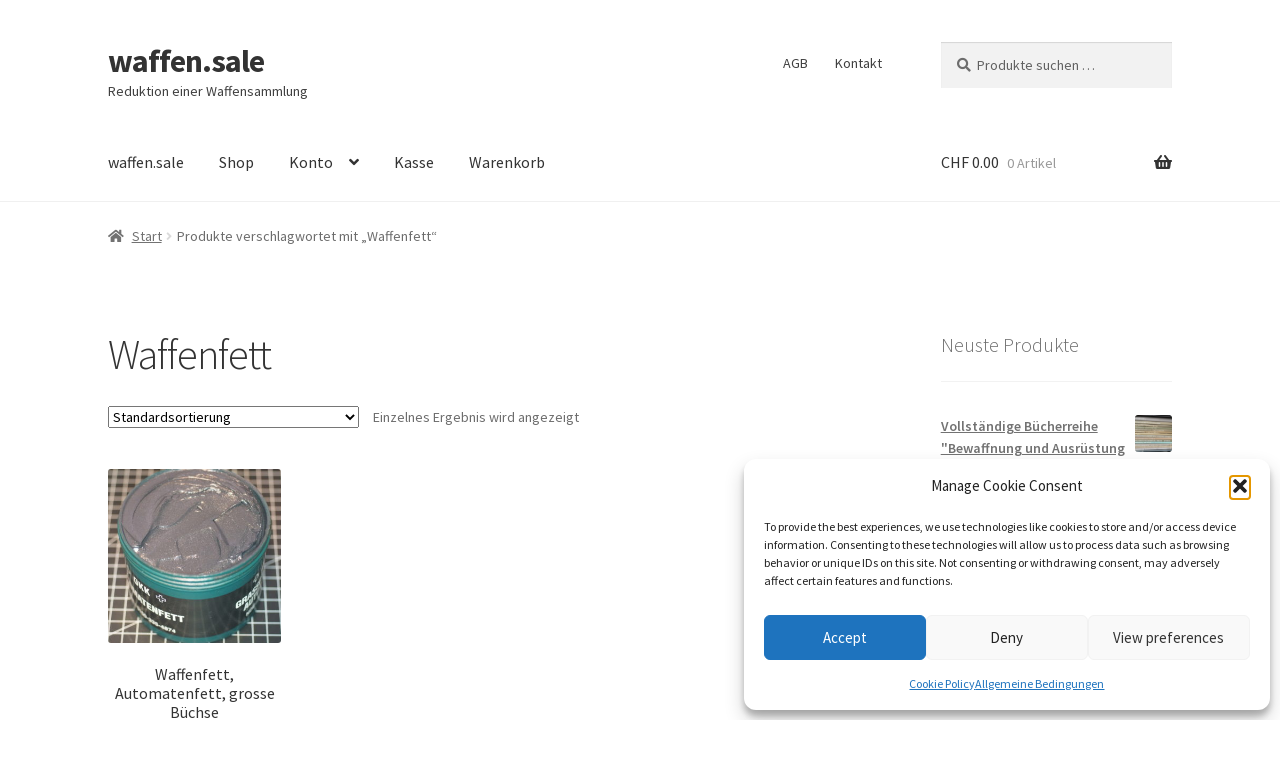

--- FILE ---
content_type: text/html; charset=UTF-8
request_url: https://waffen.sale/produkt-schlagwort/waffenfett/
body_size: 20363
content:
<!doctype html>
<html lang="de">
<head>
<meta charset="UTF-8">
<meta name="viewport" content="width=device-width, initial-scale=1">
<link rel="profile" href="http://gmpg.org/xfn/11">
<link rel="pingback" href="https://waffen.sale/xmlrpc.php">

<title>Waffenfett &#8211; waffen.sale</title>
<meta name='robots' content='max-image-preview:large' />
<script>window._wca = window._wca || [];</script>
<link rel='dns-prefetch' href='//stats.wp.com' />
<link rel='dns-prefetch' href='//fonts.googleapis.com' />
<link rel="alternate" type="application/rss+xml" title="waffen.sale &raquo; Feed" href="https://waffen.sale/feed/" />
<link rel="alternate" type="application/rss+xml" title="waffen.sale &raquo; Kommentar-Feed" href="https://waffen.sale/comments/feed/" />
<link rel="alternate" type="application/rss+xml" title="waffen.sale &raquo; Waffenfett Schlagwort Feed" href="https://waffen.sale/produkt-schlagwort/waffenfett/feed/" />
<style id='wp-img-auto-sizes-contain-inline-css'>
img:is([sizes=auto i],[sizes^="auto," i]){contain-intrinsic-size:3000px 1500px}
/*# sourceURL=wp-img-auto-sizes-contain-inline-css */
</style>
<style id='wp-emoji-styles-inline-css'>

	img.wp-smiley, img.emoji {
		display: inline !important;
		border: none !important;
		box-shadow: none !important;
		height: 1em !important;
		width: 1em !important;
		margin: 0 0.07em !important;
		vertical-align: -0.1em !important;
		background: none !important;
		padding: 0 !important;
	}
/*# sourceURL=wp-emoji-styles-inline-css */
</style>
<style id='wp-block-library-inline-css'>
:root{--wp-block-synced-color:#7a00df;--wp-block-synced-color--rgb:122,0,223;--wp-bound-block-color:var(--wp-block-synced-color);--wp-editor-canvas-background:#ddd;--wp-admin-theme-color:#007cba;--wp-admin-theme-color--rgb:0,124,186;--wp-admin-theme-color-darker-10:#006ba1;--wp-admin-theme-color-darker-10--rgb:0,107,160.5;--wp-admin-theme-color-darker-20:#005a87;--wp-admin-theme-color-darker-20--rgb:0,90,135;--wp-admin-border-width-focus:2px}@media (min-resolution:192dpi){:root{--wp-admin-border-width-focus:1.5px}}.wp-element-button{cursor:pointer}:root .has-very-light-gray-background-color{background-color:#eee}:root .has-very-dark-gray-background-color{background-color:#313131}:root .has-very-light-gray-color{color:#eee}:root .has-very-dark-gray-color{color:#313131}:root .has-vivid-green-cyan-to-vivid-cyan-blue-gradient-background{background:linear-gradient(135deg,#00d084,#0693e3)}:root .has-purple-crush-gradient-background{background:linear-gradient(135deg,#34e2e4,#4721fb 50%,#ab1dfe)}:root .has-hazy-dawn-gradient-background{background:linear-gradient(135deg,#faaca8,#dad0ec)}:root .has-subdued-olive-gradient-background{background:linear-gradient(135deg,#fafae1,#67a671)}:root .has-atomic-cream-gradient-background{background:linear-gradient(135deg,#fdd79a,#004a59)}:root .has-nightshade-gradient-background{background:linear-gradient(135deg,#330968,#31cdcf)}:root .has-midnight-gradient-background{background:linear-gradient(135deg,#020381,#2874fc)}:root{--wp--preset--font-size--normal:16px;--wp--preset--font-size--huge:42px}.has-regular-font-size{font-size:1em}.has-larger-font-size{font-size:2.625em}.has-normal-font-size{font-size:var(--wp--preset--font-size--normal)}.has-huge-font-size{font-size:var(--wp--preset--font-size--huge)}.has-text-align-center{text-align:center}.has-text-align-left{text-align:left}.has-text-align-right{text-align:right}.has-fit-text{white-space:nowrap!important}#end-resizable-editor-section{display:none}.aligncenter{clear:both}.items-justified-left{justify-content:flex-start}.items-justified-center{justify-content:center}.items-justified-right{justify-content:flex-end}.items-justified-space-between{justify-content:space-between}.screen-reader-text{border:0;clip-path:inset(50%);height:1px;margin:-1px;overflow:hidden;padding:0;position:absolute;width:1px;word-wrap:normal!important}.screen-reader-text:focus{background-color:#ddd;clip-path:none;color:#444;display:block;font-size:1em;height:auto;left:5px;line-height:normal;padding:15px 23px 14px;text-decoration:none;top:5px;width:auto;z-index:100000}html :where(.has-border-color){border-style:solid}html :where([style*=border-top-color]){border-top-style:solid}html :where([style*=border-right-color]){border-right-style:solid}html :where([style*=border-bottom-color]){border-bottom-style:solid}html :where([style*=border-left-color]){border-left-style:solid}html :where([style*=border-width]){border-style:solid}html :where([style*=border-top-width]){border-top-style:solid}html :where([style*=border-right-width]){border-right-style:solid}html :where([style*=border-bottom-width]){border-bottom-style:solid}html :where([style*=border-left-width]){border-left-style:solid}html :where(img[class*=wp-image-]){height:auto;max-width:100%}:where(figure){margin:0 0 1em}html :where(.is-position-sticky){--wp-admin--admin-bar--position-offset:var(--wp-admin--admin-bar--height,0px)}@media screen and (max-width:600px){html :where(.is-position-sticky){--wp-admin--admin-bar--position-offset:0px}}

/*# sourceURL=wp-block-library-inline-css */
</style><style id='global-styles-inline-css'>
:root{--wp--preset--aspect-ratio--square: 1;--wp--preset--aspect-ratio--4-3: 4/3;--wp--preset--aspect-ratio--3-4: 3/4;--wp--preset--aspect-ratio--3-2: 3/2;--wp--preset--aspect-ratio--2-3: 2/3;--wp--preset--aspect-ratio--16-9: 16/9;--wp--preset--aspect-ratio--9-16: 9/16;--wp--preset--color--black: #000000;--wp--preset--color--cyan-bluish-gray: #abb8c3;--wp--preset--color--white: #ffffff;--wp--preset--color--pale-pink: #f78da7;--wp--preset--color--vivid-red: #cf2e2e;--wp--preset--color--luminous-vivid-orange: #ff6900;--wp--preset--color--luminous-vivid-amber: #fcb900;--wp--preset--color--light-green-cyan: #7bdcb5;--wp--preset--color--vivid-green-cyan: #00d084;--wp--preset--color--pale-cyan-blue: #8ed1fc;--wp--preset--color--vivid-cyan-blue: #0693e3;--wp--preset--color--vivid-purple: #9b51e0;--wp--preset--gradient--vivid-cyan-blue-to-vivid-purple: linear-gradient(135deg,rgb(6,147,227) 0%,rgb(155,81,224) 100%);--wp--preset--gradient--light-green-cyan-to-vivid-green-cyan: linear-gradient(135deg,rgb(122,220,180) 0%,rgb(0,208,130) 100%);--wp--preset--gradient--luminous-vivid-amber-to-luminous-vivid-orange: linear-gradient(135deg,rgb(252,185,0) 0%,rgb(255,105,0) 100%);--wp--preset--gradient--luminous-vivid-orange-to-vivid-red: linear-gradient(135deg,rgb(255,105,0) 0%,rgb(207,46,46) 100%);--wp--preset--gradient--very-light-gray-to-cyan-bluish-gray: linear-gradient(135deg,rgb(238,238,238) 0%,rgb(169,184,195) 100%);--wp--preset--gradient--cool-to-warm-spectrum: linear-gradient(135deg,rgb(74,234,220) 0%,rgb(151,120,209) 20%,rgb(207,42,186) 40%,rgb(238,44,130) 60%,rgb(251,105,98) 80%,rgb(254,248,76) 100%);--wp--preset--gradient--blush-light-purple: linear-gradient(135deg,rgb(255,206,236) 0%,rgb(152,150,240) 100%);--wp--preset--gradient--blush-bordeaux: linear-gradient(135deg,rgb(254,205,165) 0%,rgb(254,45,45) 50%,rgb(107,0,62) 100%);--wp--preset--gradient--luminous-dusk: linear-gradient(135deg,rgb(255,203,112) 0%,rgb(199,81,192) 50%,rgb(65,88,208) 100%);--wp--preset--gradient--pale-ocean: linear-gradient(135deg,rgb(255,245,203) 0%,rgb(182,227,212) 50%,rgb(51,167,181) 100%);--wp--preset--gradient--electric-grass: linear-gradient(135deg,rgb(202,248,128) 0%,rgb(113,206,126) 100%);--wp--preset--gradient--midnight: linear-gradient(135deg,rgb(2,3,129) 0%,rgb(40,116,252) 100%);--wp--preset--font-size--small: 14px;--wp--preset--font-size--medium: 23px;--wp--preset--font-size--large: 26px;--wp--preset--font-size--x-large: 42px;--wp--preset--font-size--normal: 16px;--wp--preset--font-size--huge: 37px;--wp--preset--spacing--20: 0.44rem;--wp--preset--spacing--30: 0.67rem;--wp--preset--spacing--40: 1rem;--wp--preset--spacing--50: 1.5rem;--wp--preset--spacing--60: 2.25rem;--wp--preset--spacing--70: 3.38rem;--wp--preset--spacing--80: 5.06rem;--wp--preset--shadow--natural: 6px 6px 9px rgba(0, 0, 0, 0.2);--wp--preset--shadow--deep: 12px 12px 50px rgba(0, 0, 0, 0.4);--wp--preset--shadow--sharp: 6px 6px 0px rgba(0, 0, 0, 0.2);--wp--preset--shadow--outlined: 6px 6px 0px -3px rgb(255, 255, 255), 6px 6px rgb(0, 0, 0);--wp--preset--shadow--crisp: 6px 6px 0px rgb(0, 0, 0);}:root :where(.is-layout-flow) > :first-child{margin-block-start: 0;}:root :where(.is-layout-flow) > :last-child{margin-block-end: 0;}:root :where(.is-layout-flow) > *{margin-block-start: 24px;margin-block-end: 0;}:root :where(.is-layout-constrained) > :first-child{margin-block-start: 0;}:root :where(.is-layout-constrained) > :last-child{margin-block-end: 0;}:root :where(.is-layout-constrained) > *{margin-block-start: 24px;margin-block-end: 0;}:root :where(.is-layout-flex){gap: 24px;}:root :where(.is-layout-grid){gap: 24px;}body .is-layout-flex{display: flex;}.is-layout-flex{flex-wrap: wrap;align-items: center;}.is-layout-flex > :is(*, div){margin: 0;}body .is-layout-grid{display: grid;}.is-layout-grid > :is(*, div){margin: 0;}.has-black-color{color: var(--wp--preset--color--black) !important;}.has-cyan-bluish-gray-color{color: var(--wp--preset--color--cyan-bluish-gray) !important;}.has-white-color{color: var(--wp--preset--color--white) !important;}.has-pale-pink-color{color: var(--wp--preset--color--pale-pink) !important;}.has-vivid-red-color{color: var(--wp--preset--color--vivid-red) !important;}.has-luminous-vivid-orange-color{color: var(--wp--preset--color--luminous-vivid-orange) !important;}.has-luminous-vivid-amber-color{color: var(--wp--preset--color--luminous-vivid-amber) !important;}.has-light-green-cyan-color{color: var(--wp--preset--color--light-green-cyan) !important;}.has-vivid-green-cyan-color{color: var(--wp--preset--color--vivid-green-cyan) !important;}.has-pale-cyan-blue-color{color: var(--wp--preset--color--pale-cyan-blue) !important;}.has-vivid-cyan-blue-color{color: var(--wp--preset--color--vivid-cyan-blue) !important;}.has-vivid-purple-color{color: var(--wp--preset--color--vivid-purple) !important;}.has-black-background-color{background-color: var(--wp--preset--color--black) !important;}.has-cyan-bluish-gray-background-color{background-color: var(--wp--preset--color--cyan-bluish-gray) !important;}.has-white-background-color{background-color: var(--wp--preset--color--white) !important;}.has-pale-pink-background-color{background-color: var(--wp--preset--color--pale-pink) !important;}.has-vivid-red-background-color{background-color: var(--wp--preset--color--vivid-red) !important;}.has-luminous-vivid-orange-background-color{background-color: var(--wp--preset--color--luminous-vivid-orange) !important;}.has-luminous-vivid-amber-background-color{background-color: var(--wp--preset--color--luminous-vivid-amber) !important;}.has-light-green-cyan-background-color{background-color: var(--wp--preset--color--light-green-cyan) !important;}.has-vivid-green-cyan-background-color{background-color: var(--wp--preset--color--vivid-green-cyan) !important;}.has-pale-cyan-blue-background-color{background-color: var(--wp--preset--color--pale-cyan-blue) !important;}.has-vivid-cyan-blue-background-color{background-color: var(--wp--preset--color--vivid-cyan-blue) !important;}.has-vivid-purple-background-color{background-color: var(--wp--preset--color--vivid-purple) !important;}.has-black-border-color{border-color: var(--wp--preset--color--black) !important;}.has-cyan-bluish-gray-border-color{border-color: var(--wp--preset--color--cyan-bluish-gray) !important;}.has-white-border-color{border-color: var(--wp--preset--color--white) !important;}.has-pale-pink-border-color{border-color: var(--wp--preset--color--pale-pink) !important;}.has-vivid-red-border-color{border-color: var(--wp--preset--color--vivid-red) !important;}.has-luminous-vivid-orange-border-color{border-color: var(--wp--preset--color--luminous-vivid-orange) !important;}.has-luminous-vivid-amber-border-color{border-color: var(--wp--preset--color--luminous-vivid-amber) !important;}.has-light-green-cyan-border-color{border-color: var(--wp--preset--color--light-green-cyan) !important;}.has-vivid-green-cyan-border-color{border-color: var(--wp--preset--color--vivid-green-cyan) !important;}.has-pale-cyan-blue-border-color{border-color: var(--wp--preset--color--pale-cyan-blue) !important;}.has-vivid-cyan-blue-border-color{border-color: var(--wp--preset--color--vivid-cyan-blue) !important;}.has-vivid-purple-border-color{border-color: var(--wp--preset--color--vivid-purple) !important;}.has-vivid-cyan-blue-to-vivid-purple-gradient-background{background: var(--wp--preset--gradient--vivid-cyan-blue-to-vivid-purple) !important;}.has-light-green-cyan-to-vivid-green-cyan-gradient-background{background: var(--wp--preset--gradient--light-green-cyan-to-vivid-green-cyan) !important;}.has-luminous-vivid-amber-to-luminous-vivid-orange-gradient-background{background: var(--wp--preset--gradient--luminous-vivid-amber-to-luminous-vivid-orange) !important;}.has-luminous-vivid-orange-to-vivid-red-gradient-background{background: var(--wp--preset--gradient--luminous-vivid-orange-to-vivid-red) !important;}.has-very-light-gray-to-cyan-bluish-gray-gradient-background{background: var(--wp--preset--gradient--very-light-gray-to-cyan-bluish-gray) !important;}.has-cool-to-warm-spectrum-gradient-background{background: var(--wp--preset--gradient--cool-to-warm-spectrum) !important;}.has-blush-light-purple-gradient-background{background: var(--wp--preset--gradient--blush-light-purple) !important;}.has-blush-bordeaux-gradient-background{background: var(--wp--preset--gradient--blush-bordeaux) !important;}.has-luminous-dusk-gradient-background{background: var(--wp--preset--gradient--luminous-dusk) !important;}.has-pale-ocean-gradient-background{background: var(--wp--preset--gradient--pale-ocean) !important;}.has-electric-grass-gradient-background{background: var(--wp--preset--gradient--electric-grass) !important;}.has-midnight-gradient-background{background: var(--wp--preset--gradient--midnight) !important;}.has-small-font-size{font-size: var(--wp--preset--font-size--small) !important;}.has-medium-font-size{font-size: var(--wp--preset--font-size--medium) !important;}.has-large-font-size{font-size: var(--wp--preset--font-size--large) !important;}.has-x-large-font-size{font-size: var(--wp--preset--font-size--x-large) !important;}
/*# sourceURL=global-styles-inline-css */
</style>

<style id='classic-theme-styles-inline-css'>
/*! This file is auto-generated */
.wp-block-button__link{color:#fff;background-color:#32373c;border-radius:9999px;box-shadow:none;text-decoration:none;padding:calc(.667em + 2px) calc(1.333em + 2px);font-size:1.125em}.wp-block-file__button{background:#32373c;color:#fff;text-decoration:none}
/*# sourceURL=/wp-includes/css/classic-themes.min.css */
</style>
<link rel='stylesheet' id='storefront-gutenberg-blocks-css' href='https://waffen.sale/wp-content/themes/storefront/assets/css/base/gutenberg-blocks.css' media='all' />
<style id='storefront-gutenberg-blocks-inline-css'>

				.wp-block-button__link:not(.has-text-color) {
					color: #333333;
				}

				.wp-block-button__link:not(.has-text-color):hover,
				.wp-block-button__link:not(.has-text-color):focus,
				.wp-block-button__link:not(.has-text-color):active {
					color: #333333;
				}

				.wp-block-button__link:not(.has-background) {
					background-color: #eeeeee;
				}

				.wp-block-button__link:not(.has-background):hover,
				.wp-block-button__link:not(.has-background):focus,
				.wp-block-button__link:not(.has-background):active {
					border-color: #d5d5d5;
					background-color: #d5d5d5;
				}

				.wc-block-grid__products .wc-block-grid__product .wp-block-button__link {
					background-color: #eeeeee;
					border-color: #eeeeee;
					color: #333333;
				}

				.wp-block-quote footer,
				.wp-block-quote cite,
				.wp-block-quote__citation {
					color: #6d6d6d;
				}

				.wp-block-pullquote cite,
				.wp-block-pullquote footer,
				.wp-block-pullquote__citation {
					color: #6d6d6d;
				}

				.wp-block-image figcaption {
					color: #6d6d6d;
				}

				.wp-block-separator.is-style-dots::before {
					color: #333333;
				}

				.wp-block-file a.wp-block-file__button {
					color: #333333;
					background-color: #eeeeee;
					border-color: #eeeeee;
				}

				.wp-block-file a.wp-block-file__button:hover,
				.wp-block-file a.wp-block-file__button:focus,
				.wp-block-file a.wp-block-file__button:active {
					color: #333333;
					background-color: #d5d5d5;
				}

				.wp-block-code,
				.wp-block-preformatted pre {
					color: #6d6d6d;
				}

				.wp-block-table:not( .has-background ):not( .is-style-stripes ) tbody tr:nth-child(2n) td {
					background-color: #fdfdfd;
				}

				.wp-block-cover .wp-block-cover__inner-container h1:not(.has-text-color),
				.wp-block-cover .wp-block-cover__inner-container h2:not(.has-text-color),
				.wp-block-cover .wp-block-cover__inner-container h3:not(.has-text-color),
				.wp-block-cover .wp-block-cover__inner-container h4:not(.has-text-color),
				.wp-block-cover .wp-block-cover__inner-container h5:not(.has-text-color),
				.wp-block-cover .wp-block-cover__inner-container h6:not(.has-text-color) {
					color: #000000;
				}

				div.wc-block-components-price-slider__range-input-progress,
				.rtl .wc-block-components-price-slider__range-input-progress {
					--range-color: #7f54b3;
				}

				/* Target only IE11 */
				@media all and (-ms-high-contrast: none), (-ms-high-contrast: active) {
					.wc-block-components-price-slider__range-input-progress {
						background: #7f54b3;
					}
				}

				.wc-block-components-button:not(.is-link) {
					background-color: #333333;
					color: #ffffff;
				}

				.wc-block-components-button:not(.is-link):hover,
				.wc-block-components-button:not(.is-link):focus,
				.wc-block-components-button:not(.is-link):active {
					background-color: #1a1a1a;
					color: #ffffff;
				}

				.wc-block-components-button:not(.is-link):disabled {
					background-color: #333333;
					color: #ffffff;
				}

				.wc-block-cart__submit-container {
					background-color: #ffffff;
				}

				.wc-block-cart__submit-container::before {
					color: rgba(220,220,220,0.5);
				}

				.wc-block-components-order-summary-item__quantity {
					background-color: #ffffff;
					border-color: #6d6d6d;
					box-shadow: 0 0 0 2px #ffffff;
					color: #6d6d6d;
				}
			
/*# sourceURL=storefront-gutenberg-blocks-inline-css */
</style>
<link rel='stylesheet' id='easy_store_vacation-css' href='https://waffen.sale/wp-content/plugins/easy-store-vacation/public/css/easy_store_vacation-public.css' media='all' />
<style id='woocommerce-inline-inline-css'>
.woocommerce form .form-row .required { visibility: visible; }
/*# sourceURL=woocommerce-inline-inline-css */
</style>
<link rel='stylesheet' id='jetpack-instant-search-css' href='https://waffen.sale/wp-content/plugins/jetpack/jetpack_vendor/automattic/jetpack-search/build/instant-search/jp-search.chunk-main-payload.css?minify=false' media='all' />
<link rel='stylesheet' id='cmplz-general-css' href='https://waffen.sale/wp-content/plugins/complianz-gdpr/assets/css/cookieblocker.min.css' media='all' />
<link rel='stylesheet' id='storefront-style-css' href='https://waffen.sale/wp-content/themes/storefront/style.css' media='all' />
<style id='storefront-style-inline-css'>

			.main-navigation ul li a,
			.site-title a,
			ul.menu li a,
			.site-branding h1 a,
			button.menu-toggle,
			button.menu-toggle:hover,
			.handheld-navigation .dropdown-toggle {
				color: #333333;
			}

			button.menu-toggle,
			button.menu-toggle:hover {
				border-color: #333333;
			}

			.main-navigation ul li a:hover,
			.main-navigation ul li:hover > a,
			.site-title a:hover,
			.site-header ul.menu li.current-menu-item > a {
				color: #747474;
			}

			table:not( .has-background ) th {
				background-color: #f8f8f8;
			}

			table:not( .has-background ) tbody td {
				background-color: #fdfdfd;
			}

			table:not( .has-background ) tbody tr:nth-child(2n) td,
			fieldset,
			fieldset legend {
				background-color: #fbfbfb;
			}

			.site-header,
			.secondary-navigation ul ul,
			.main-navigation ul.menu > li.menu-item-has-children:after,
			.secondary-navigation ul.menu ul,
			.storefront-handheld-footer-bar,
			.storefront-handheld-footer-bar ul li > a,
			.storefront-handheld-footer-bar ul li.search .site-search,
			button.menu-toggle,
			button.menu-toggle:hover {
				background-color: #ffffff;
			}

			p.site-description,
			.site-header,
			.storefront-handheld-footer-bar {
				color: #404040;
			}

			button.menu-toggle:after,
			button.menu-toggle:before,
			button.menu-toggle span:before {
				background-color: #333333;
			}

			h1, h2, h3, h4, h5, h6, .wc-block-grid__product-title {
				color: #333333;
			}

			.widget h1 {
				border-bottom-color: #333333;
			}

			body,
			.secondary-navigation a {
				color: #6d6d6d;
			}

			.widget-area .widget a,
			.hentry .entry-header .posted-on a,
			.hentry .entry-header .post-author a,
			.hentry .entry-header .post-comments a,
			.hentry .entry-header .byline a {
				color: #727272;
			}

			a {
				color: #7f54b3;
			}

			a:focus,
			button:focus,
			.button.alt:focus,
			input:focus,
			textarea:focus,
			input[type="button"]:focus,
			input[type="reset"]:focus,
			input[type="submit"]:focus,
			input[type="email"]:focus,
			input[type="tel"]:focus,
			input[type="url"]:focus,
			input[type="password"]:focus,
			input[type="search"]:focus {
				outline-color: #7f54b3;
			}

			button, input[type="button"], input[type="reset"], input[type="submit"], .button, .widget a.button {
				background-color: #eeeeee;
				border-color: #eeeeee;
				color: #333333;
			}

			button:hover, input[type="button"]:hover, input[type="reset"]:hover, input[type="submit"]:hover, .button:hover, .widget a.button:hover {
				background-color: #d5d5d5;
				border-color: #d5d5d5;
				color: #333333;
			}

			button.alt, input[type="button"].alt, input[type="reset"].alt, input[type="submit"].alt, .button.alt, .widget-area .widget a.button.alt {
				background-color: #333333;
				border-color: #333333;
				color: #ffffff;
			}

			button.alt:hover, input[type="button"].alt:hover, input[type="reset"].alt:hover, input[type="submit"].alt:hover, .button.alt:hover, .widget-area .widget a.button.alt:hover {
				background-color: #1a1a1a;
				border-color: #1a1a1a;
				color: #ffffff;
			}

			.pagination .page-numbers li .page-numbers.current {
				background-color: #e6e6e6;
				color: #636363;
			}

			#comments .comment-list .comment-content .comment-text {
				background-color: #f8f8f8;
			}

			.site-footer {
				background-color: #f0f0f0;
				color: #6d6d6d;
			}

			.site-footer a:not(.button):not(.components-button) {
				color: #333333;
			}

			.site-footer .storefront-handheld-footer-bar a:not(.button):not(.components-button) {
				color: #333333;
			}

			.site-footer h1, .site-footer h2, .site-footer h3, .site-footer h4, .site-footer h5, .site-footer h6, .site-footer .widget .widget-title, .site-footer .widget .widgettitle {
				color: #333333;
			}

			.page-template-template-homepage.has-post-thumbnail .type-page.has-post-thumbnail .entry-title {
				color: #000000;
			}

			.page-template-template-homepage.has-post-thumbnail .type-page.has-post-thumbnail .entry-content {
				color: #000000;
			}

			@media screen and ( min-width: 768px ) {
				.secondary-navigation ul.menu a:hover {
					color: #595959;
				}

				.secondary-navigation ul.menu a {
					color: #404040;
				}

				.main-navigation ul.menu ul.sub-menu,
				.main-navigation ul.nav-menu ul.children {
					background-color: #f0f0f0;
				}

				.site-header {
					border-bottom-color: #f0f0f0;
				}
			}
/*# sourceURL=storefront-style-inline-css */
</style>
<link rel='stylesheet' id='storefront-icons-css' href='https://waffen.sale/wp-content/themes/storefront/assets/css/base/icons.css' media='all' />
<link rel='stylesheet' id='storefront-fonts-css' href='https://fonts.googleapis.com/css?family=Source+Sans+Pro%3A400%2C300%2C300italic%2C400italic%2C600%2C700%2C900&#038;subset=latin%2Clatin-ext' media='all' />
<link rel='stylesheet' id='storefront-jetpack-widgets-css' href='https://waffen.sale/wp-content/themes/storefront/assets/css/jetpack/widgets.css' media='all' />
<link rel='stylesheet' id='storefront-woocommerce-style-css' href='https://waffen.sale/wp-content/themes/storefront/assets/css/woocommerce/woocommerce.css' media='all' />
<style id='storefront-woocommerce-style-inline-css'>
@font-face {
				font-family: star;
				src: url(https://waffen.sale/wp-content/plugins/woocommerce/assets/fonts/star.eot);
				src:
					url(https://waffen.sale/wp-content/plugins/woocommerce/assets/fonts/star.eot?#iefix) format("embedded-opentype"),
					url(https://waffen.sale/wp-content/plugins/woocommerce/assets/fonts/star.woff) format("woff"),
					url(https://waffen.sale/wp-content/plugins/woocommerce/assets/fonts/star.ttf) format("truetype"),
					url(https://waffen.sale/wp-content/plugins/woocommerce/assets/fonts/star.svg#star) format("svg");
				font-weight: 400;
				font-style: normal;
			}
			@font-face {
				font-family: WooCommerce;
				src: url(https://waffen.sale/wp-content/plugins/woocommerce/assets/fonts/WooCommerce.eot);
				src:
					url(https://waffen.sale/wp-content/plugins/woocommerce/assets/fonts/WooCommerce.eot?#iefix) format("embedded-opentype"),
					url(https://waffen.sale/wp-content/plugins/woocommerce/assets/fonts/WooCommerce.woff) format("woff"),
					url(https://waffen.sale/wp-content/plugins/woocommerce/assets/fonts/WooCommerce.ttf) format("truetype"),
					url(https://waffen.sale/wp-content/plugins/woocommerce/assets/fonts/WooCommerce.svg#WooCommerce) format("svg");
				font-weight: 400;
				font-style: normal;
			}

			a.cart-contents,
			.site-header-cart .widget_shopping_cart a {
				color: #333333;
			}

			a.cart-contents:hover,
			.site-header-cart .widget_shopping_cart a:hover,
			.site-header-cart:hover > li > a {
				color: #747474;
			}

			table.cart td.product-remove,
			table.cart td.actions {
				border-top-color: #ffffff;
			}

			.storefront-handheld-footer-bar ul li.cart .count {
				background-color: #333333;
				color: #ffffff;
				border-color: #ffffff;
			}

			.woocommerce-tabs ul.tabs li.active a,
			ul.products li.product .price,
			.onsale,
			.wc-block-grid__product-onsale,
			.widget_search form:before,
			.widget_product_search form:before {
				color: #6d6d6d;
			}

			.woocommerce-breadcrumb a,
			a.woocommerce-review-link,
			.product_meta a {
				color: #727272;
			}

			.wc-block-grid__product-onsale,
			.onsale {
				border-color: #6d6d6d;
			}

			.star-rating span:before,
			.quantity .plus, .quantity .minus,
			p.stars a:hover:after,
			p.stars a:after,
			.star-rating span:before,
			#payment .payment_methods li input[type=radio]:first-child:checked+label:before {
				color: #7f54b3;
			}

			.widget_price_filter .ui-slider .ui-slider-range,
			.widget_price_filter .ui-slider .ui-slider-handle {
				background-color: #7f54b3;
			}

			.order_details {
				background-color: #f8f8f8;
			}

			.order_details > li {
				border-bottom: 1px dotted #e3e3e3;
			}

			.order_details:before,
			.order_details:after {
				background: -webkit-linear-gradient(transparent 0,transparent 0),-webkit-linear-gradient(135deg,#f8f8f8 33.33%,transparent 33.33%),-webkit-linear-gradient(45deg,#f8f8f8 33.33%,transparent 33.33%)
			}

			#order_review {
				background-color: #ffffff;
			}

			#payment .payment_methods > li .payment_box,
			#payment .place-order {
				background-color: #fafafa;
			}

			#payment .payment_methods > li:not(.woocommerce-notice) {
				background-color: #f5f5f5;
			}

			#payment .payment_methods > li:not(.woocommerce-notice):hover {
				background-color: #f0f0f0;
			}

			.woocommerce-pagination .page-numbers li .page-numbers.current {
				background-color: #e6e6e6;
				color: #636363;
			}

			.wc-block-grid__product-onsale,
			.onsale,
			.woocommerce-pagination .page-numbers li .page-numbers:not(.current) {
				color: #6d6d6d;
			}

			p.stars a:before,
			p.stars a:hover~a:before,
			p.stars.selected a.active~a:before {
				color: #6d6d6d;
			}

			p.stars.selected a.active:before,
			p.stars:hover a:before,
			p.stars.selected a:not(.active):before,
			p.stars.selected a.active:before {
				color: #7f54b3;
			}

			.single-product div.product .woocommerce-product-gallery .woocommerce-product-gallery__trigger {
				background-color: #eeeeee;
				color: #333333;
			}

			.single-product div.product .woocommerce-product-gallery .woocommerce-product-gallery__trigger:hover {
				background-color: #d5d5d5;
				border-color: #d5d5d5;
				color: #333333;
			}

			.button.added_to_cart:focus,
			.button.wc-forward:focus {
				outline-color: #7f54b3;
			}

			.added_to_cart,
			.site-header-cart .widget_shopping_cart a.button,
			.wc-block-grid__products .wc-block-grid__product .wp-block-button__link {
				background-color: #eeeeee;
				border-color: #eeeeee;
				color: #333333;
			}

			.added_to_cart:hover,
			.site-header-cart .widget_shopping_cart a.button:hover,
			.wc-block-grid__products .wc-block-grid__product .wp-block-button__link:hover {
				background-color: #d5d5d5;
				border-color: #d5d5d5;
				color: #333333;
			}

			.added_to_cart.alt, .added_to_cart, .widget a.button.checkout {
				background-color: #333333;
				border-color: #333333;
				color: #ffffff;
			}

			.added_to_cart.alt:hover, .added_to_cart:hover, .widget a.button.checkout:hover {
				background-color: #1a1a1a;
				border-color: #1a1a1a;
				color: #ffffff;
			}

			.button.loading {
				color: #eeeeee;
			}

			.button.loading:hover {
				background-color: #eeeeee;
			}

			.button.loading:after {
				color: #333333;
			}

			@media screen and ( min-width: 768px ) {
				.site-header-cart .widget_shopping_cart,
				.site-header .product_list_widget li .quantity {
					color: #404040;
				}

				.site-header-cart .widget_shopping_cart .buttons,
				.site-header-cart .widget_shopping_cart .total {
					background-color: #f5f5f5;
				}

				.site-header-cart .widget_shopping_cart {
					background-color: #f0f0f0;
				}
			}
				.storefront-product-pagination a {
					color: #6d6d6d;
					background-color: #ffffff;
				}
				.storefront-sticky-add-to-cart {
					color: #6d6d6d;
					background-color: #ffffff;
				}

				.storefront-sticky-add-to-cart a:not(.button) {
					color: #333333;
				}
/*# sourceURL=storefront-woocommerce-style-inline-css */
</style>
<link rel='stylesheet' id='storefront-woocommerce-brands-style-css' href='https://waffen.sale/wp-content/themes/storefront/assets/css/woocommerce/extensions/brands.css' media='all' />
<script src="https://waffen.sale/wp-includes/js/jquery/jquery.min.js" id="jquery-core-js"></script>
<script src="https://waffen.sale/wp-includes/js/jquery/jquery-migrate.min.js" id="jquery-migrate-js"></script>
<script src="https://waffen.sale/wp-content/plugins/easy-store-vacation/public/js/easy_store_vacation-public.js" id="easy_store_vacation-js"></script>
<script src="https://waffen.sale/wp-content/plugins/woocommerce/assets/js/jquery-blockui/jquery.blockUI.min.js" id="wc-jquery-blockui-js" defer data-wp-strategy="defer"></script>
<script id="wc-add-to-cart-js-extra">
var wc_add_to_cart_params = {"ajax_url":"/wp-admin/admin-ajax.php","wc_ajax_url":"/?wc-ajax=%%endpoint%%","i18n_view_cart":"Warenkorb anzeigen","cart_url":"https://waffen.sale/warenkorb/","is_cart":"","cart_redirect_after_add":"no"};
//# sourceURL=wc-add-to-cart-js-extra
</script>
<script src="https://waffen.sale/wp-content/plugins/woocommerce/assets/js/frontend/add-to-cart.min.js" id="wc-add-to-cart-js" defer data-wp-strategy="defer"></script>
<script src="https://waffen.sale/wp-content/plugins/woocommerce/assets/js/js-cookie/js.cookie.min.js" id="wc-js-cookie-js" defer data-wp-strategy="defer"></script>
<script id="woocommerce-js-extra">
var woocommerce_params = {"ajax_url":"/wp-admin/admin-ajax.php","wc_ajax_url":"/?wc-ajax=%%endpoint%%","i18n_password_show":"Passwort anzeigen","i18n_password_hide":"Passwort ausblenden"};
//# sourceURL=woocommerce-js-extra
</script>
<script src="https://waffen.sale/wp-content/plugins/woocommerce/assets/js/frontend/woocommerce.min.js" id="woocommerce-js" defer data-wp-strategy="defer"></script>
<script id="wc-cart-fragments-js-extra">
var wc_cart_fragments_params = {"ajax_url":"/wp-admin/admin-ajax.php","wc_ajax_url":"/?wc-ajax=%%endpoint%%","cart_hash_key":"wc_cart_hash_cafdaa08928d70538f069aaeab4e3448","fragment_name":"wc_fragments_cafdaa08928d70538f069aaeab4e3448","request_timeout":"5000"};
//# sourceURL=wc-cart-fragments-js-extra
</script>
<script src="https://waffen.sale/wp-content/plugins/woocommerce/assets/js/frontend/cart-fragments.min.js" id="wc-cart-fragments-js" defer data-wp-strategy="defer"></script>
<script src="https://stats.wp.com/s-202604.js" id="woocommerce-analytics-js" defer data-wp-strategy="defer"></script>
<script id="whp4116front.js9658-js-extra">
var whp_local_data = {"add_url":"https://waffen.sale/wp-admin/post-new.php?post_type=event","ajaxurl":"https://waffen.sale/wp-admin/admin-ajax.php"};
//# sourceURL=whp4116front.js9658-js-extra
</script>
<script src="https://waffen.sale/wp-content/plugins/wp-security-hardening/modules/js/front.js" id="whp4116front.js9658-js"></script>
<link rel="https://api.w.org/" href="https://waffen.sale/wp-json/" /><link rel="alternate" title="JSON" type="application/json" href="https://waffen.sale/wp-json/wp/v2/product_tag/53" /><link rel="EditURI" type="application/rsd+xml" title="RSD" href="https://waffen.sale/xmlrpc.php?rsd" />

	<style>img#wpstats{display:none}</style>
					<style>.cmplz-hidden {
					display: none !important;
				}</style>	<noscript><style>.woocommerce-product-gallery{ opacity: 1 !important; }</style></noscript>
			<style id="wp-custom-css">
			.site-info {
display: none;
}

.wc-block-grid__products .wc-block-grid__product .price, .wc-block-grid__products li.product .price, ul.products .wc-block-grid__product .price, ul.products li.product .price {
color: #000000 !important;
font-size: 16px !important;
}

.wp-block-button.wc-block-grid__product-add-to-cart {
font-size: 16px !important;
}

.grecaptcha-badge { visibility: hidden; }		</style>
		<link rel='stylesheet' id='whp9284tw-bs4.css-css' href='https://waffen.sale/wp-content/plugins/wp-security-hardening/modules/inc/assets/css/tw-bs4.css' media='all' />
<link rel='stylesheet' id='whp5400font-awesome.min.css-css' href='https://waffen.sale/wp-content/plugins/wp-security-hardening/modules/inc/fa/css/font-awesome.min.css' media='all' />
<link rel='stylesheet' id='whp6930front.css-css' href='https://waffen.sale/wp-content/plugins/wp-security-hardening/modules/css/front.css' media='all' />
<link rel='stylesheet' id='wc-blocks-style-css' href='https://waffen.sale/wp-content/plugins/woocommerce/assets/client/blocks/wc-blocks.css' media='all' />
<link rel='stylesheet' id='select2-css' href='https://waffen.sale/wp-content/plugins/woocommerce/assets/css/select2.css' media='all' />
</head>

<body class="archive tax-product_tag term-waffenfett term-53 wp-embed-responsive wp-theme-storefront theme-storefront woocommerce woocommerce-page woocommerce-no-js jps-theme-storefront storefront-secondary-navigation storefront-align-wide right-sidebar woocommerce-active">



<div id="page" class="hfeed site">
	
	<header id="masthead" class="site-header" role="banner" style="">

		<div class="col-full">		<a class="skip-link screen-reader-text" href="#site-navigation">Zur Navigation springen</a>
		<a class="skip-link screen-reader-text" href="#content">Zum Inhalt springen</a>
				<div class="site-branding">
			<div class="beta site-title"><a href="https://waffen.sale/" rel="home">waffen.sale</a></div><p class="site-description">Reduktion einer Waffensammlung</p>		</div>
					<nav class="secondary-navigation" role="navigation" aria-label="Sekundäre Navigation">
				<div class="menu-sekundaeres-menue-container"><ul id="menu-sekundaeres-menue" class="menu"><li id="menu-item-197" class="menu-item menu-item-type-post_type menu-item-object-page menu-item-privacy-policy menu-item-197"><a rel="privacy-policy" href="https://waffen.sale/allgemeine-bedingungen/">AGB</a></li>
<li id="menu-item-198" class="menu-item menu-item-type-post_type menu-item-object-page menu-item-198"><a href="https://waffen.sale/kontakt/">Kontakt</a></li>
</ul></div>			</nav><!-- #site-navigation -->
						<div class="site-search">
				<div class="widget woocommerce widget_product_search"><form role="search" method="get" class="woocommerce-product-search" action="https://waffen.sale/">
	<label class="screen-reader-text" for="woocommerce-product-search-field-0">Suche nach:</label>
	<input type="search" id="woocommerce-product-search-field-0" class="search-field" placeholder="Produkte suchen …" value="" name="s" />
	<button type="submit" value="Suchen" class="">Suchen</button>
	<input type="hidden" name="post_type" value="product" />
</form>
</div>			</div>
			</div><div class="storefront-primary-navigation"><div class="col-full">		<nav id="site-navigation" class="main-navigation" role="navigation" aria-label="Primäre Navigation">
		<button id="site-navigation-menu-toggle" class="menu-toggle" aria-controls="site-navigation" aria-expanded="false"><span>Menü</span></button>
			<div class="primary-navigation"><ul id="menu-hauptmenue" class="menu"><li id="menu-item-189" class="menu-item menu-item-type-post_type menu-item-object-page menu-item-home menu-item-189"><a href="https://waffen.sale/">waffen.sale</a></li>
<li id="menu-item-190" class="menu-item menu-item-type-post_type menu-item-object-page menu-item-190"><a href="https://waffen.sale/shop/">Shop</a></li>
<li id="menu-item-192" class="menu-item menu-item-type-post_type menu-item-object-page menu-item-has-children menu-item-192"><a href="https://waffen.sale/mein-konto/">Konto</a>
<ul class="sub-menu">
	<li id="menu-item-200" class="menu-item menu-item-type-custom menu-item-object-custom menu-item-200"><a href="https://waffen.sale/mein-konto/orders/">Bestellungen</a></li>
	<li id="menu-item-201" class="menu-item menu-item-type-custom menu-item-object-custom menu-item-201"><a href="https://waffen.sale/mein-konto/edit-account/">Konto-Details</a></li>
</ul>
</li>
<li id="menu-item-193" class="menu-item menu-item-type-post_type menu-item-object-page menu-item-193"><a href="https://waffen.sale/kasse/">Kasse</a></li>
<li id="menu-item-194" class="menu-item menu-item-type-post_type menu-item-object-page menu-item-194"><a href="https://waffen.sale/warenkorb/">Warenkorb</a></li>
</ul></div><div class="menu"><ul>
<li ><a href="https://waffen.sale/">Start</a></li><li class="page_item page-item-6 current_page_parent82"><a href="https://waffen.sale/test/">Alle Produkte</a></li>
<li class="page_item page-item-103"><a href="https://waffen.sale/allgemeine-bedingungen/">Allgemeine Bedingungen</a></li>
<li class="page_item page-item-848"><a href="https://waffen.sale/cookie-policy-eu/">Cookie Policy (EU)</a></li>
<li class="page_item page-item-371"><a href="https://waffen.sale/edit-profile/">Edit Profile</a></li>
<li class="page_item page-item-8"><a href="https://waffen.sale/kasse/">Kasse</a></li>
<li class="page_item page-item-114"><a href="https://waffen.sale/kontakt/">Kontakt</a></li>
<li class="page_item page-item-372"><a href="https://waffen.sale/log-in/">Log In</a></li>
<li class="page_item page-item-9"><a href="https://waffen.sale/mein-konto/">Mein Konto</a></li>
<li class="page_item page-item-6 current_page_parent86"><a href="https://waffen.sale/neue-produkte/">Neue Produkte</a></li>
<li class="page_item page-item-370"><a href="https://waffen.sale/register/">Register</a></li>
<li class="page_item page-item-6 current_page_parent "><a href="https://waffen.sale/shop/">Shop</a></li>
<li class="page_item page-item-7"><a href="https://waffen.sale/warenkorb/">Warenkorb</a></li>
<li class="page_item page-item-210"><a href="https://waffen.sale/wunschliste/">Wunschliste</a></li>
</ul></div>
		</nav><!-- #site-navigation -->
				<ul id="site-header-cart" class="site-header-cart menu">
			<li class="">
							<a class="cart-contents" href="https://waffen.sale/warenkorb/" title="Deinen Warenkorb anzeigen">
								<span class="woocommerce-Price-amount amount"><span class="woocommerce-Price-currencySymbol">&#067;&#072;&#070;</span>&nbsp;0.00</span> <span class="count">0 Artikel</span>
			</a>
					</li>
			<li>
				<div class="widget woocommerce widget_shopping_cart"><div class="widget_shopping_cart_content"></div></div>			</li>
		</ul>
			</div></div>
	</header><!-- #masthead -->

	<div class="storefront-breadcrumb"><div class="col-full"><nav class="woocommerce-breadcrumb" aria-label="Brotkrümelnavigation"><a href="https://waffen.sale">Start</a><span class="breadcrumb-separator"> / </span>Produkte verschlagwortet mit &#8222;Waffenfett&#8220;</nav></div></div>
	<div id="content" class="site-content" tabindex="-1">
		<div class="col-full">

		<div class="woocommerce"></div>		<div id="primary" class="content-area">
			<main id="main" class="site-main" role="main">
		<header class="woocommerce-products-header">
			<h1 class="woocommerce-products-header__title page-title">Waffenfett</h1>
	
	</header>
<div class="storefront-sorting"><div class="woocommerce-notices-wrapper"></div><form class="woocommerce-ordering" method="get">
		<select
		name="orderby"
		class="orderby"
					aria-label="Shop-Reihenfolge"
			>
					<option value="menu_order"  selected='selected'>Standardsortierung</option>
					<option value="popularity" >Nach Beliebtheit sortiert</option>
					<option value="rating" >Nach Durchschnittsbewertung sortiert</option>
					<option value="date" >Nach Aktualität sortieren</option>
					<option value="price" >Nach Preis sortieren: aufsteigend</option>
					<option value="price-desc" >Nach Preis sortieren: absteigend</option>
			</select>
	<input type="hidden" name="paged" value="1" />
	</form>
<p class="woocommerce-result-count" role="alert" aria-relevant="all" >
	Einzelnes Ergebnis wird angezeigt</p>
</div><ul class="products columns-4">
<li class="product type-product post-23 status-publish first outofstock product_cat-putzzeuge product_tag-automatenfett product_tag-putzutensilien product_tag-putzzeug product_tag-waffenfett has-post-thumbnail purchasable product-type-simple">
	<a href="https://waffen.sale/produkt/waffenfett-grosse-buechse/" class="woocommerce-LoopProduct-link woocommerce-loop-product__link"><img width="324" height="324" src="https://waffen.sale/wp-content/uploads/2020/09/WAFFFETT-DSC01869-324x324.jpg" class="attachment-woocommerce_thumbnail size-woocommerce_thumbnail" alt="Waffenfett, Automatenfett, grosse Büchse" decoding="async" fetchpriority="high" srcset="https://waffen.sale/wp-content/uploads/2020/09/WAFFFETT-DSC01869-324x324.jpg 324w, https://waffen.sale/wp-content/uploads/2020/09/WAFFFETT-DSC01869-150x150.jpg 150w, https://waffen.sale/wp-content/uploads/2020/09/WAFFFETT-DSC01869-100x100.jpg 100w" sizes="(max-width: 324px) 100vw, 324px" /><h2 class="woocommerce-loop-product__title">Waffenfett, Automatenfett, grosse Büchse</h2>
	<span class="price"><span class="woocommerce-Price-amount amount"><bdi><span class="woocommerce-Price-currencySymbol">&#67;&#72;&#70;</span>&nbsp;50.00</bdi></span></span>
</a><a href="https://waffen.sale/produkt/waffenfett-grosse-buechse/" aria-describedby="woocommerce_loop_add_to_cart_link_describedby_23" data-quantity="1" class="button product_type_simple" data-product_id="23" data-product_sku="WAFFFETT-GR" aria-label="Lese mehr über &#8222;Waffenfett, Automatenfett, grosse Büchse&#8220;" rel="nofollow" data-success_message="">Weiterlesen</a>	<span id="woocommerce_loop_add_to_cart_link_describedby_23" class="screen-reader-text">
			</span>
</li>
</ul>
<div class="storefront-sorting"><form class="woocommerce-ordering" method="get">
		<select
		name="orderby"
		class="orderby"
					aria-label="Shop-Reihenfolge"
			>
					<option value="menu_order"  selected='selected'>Standardsortierung</option>
					<option value="popularity" >Nach Beliebtheit sortiert</option>
					<option value="rating" >Nach Durchschnittsbewertung sortiert</option>
					<option value="date" >Nach Aktualität sortieren</option>
					<option value="price" >Nach Preis sortieren: aufsteigend</option>
					<option value="price-desc" >Nach Preis sortieren: absteigend</option>
			</select>
	<input type="hidden" name="paged" value="1" />
	</form>
<p class="woocommerce-result-count" role="alert" aria-relevant="all" >
	Einzelnes Ergebnis wird angezeigt</p>
</div>			</main><!-- #main -->
		</div><!-- #primary -->

		
<div id="secondary" class="widget-area" role="complementary">
	<div id="woocommerce_products-3" class="widget woocommerce widget_products"><span class="gamma widget-title">Neuste Produkte</span><ul class="product_list_widget"><li>
	
	<a href="https://waffen.sale/produkt/vollstaendige-buecherreihe-bewaffnung-und-ausruestung-der-schweizer-armee-seit-1817/">
		<img width="324" height="324" src="https://waffen.sale/wp-content/uploads/2024/06/IMG_0508-324x324.jpeg" class="attachment-woocommerce_thumbnail size-woocommerce_thumbnail" alt="Vollständige Bücherreihe &quot;Bewaffnung und Ausrüstung der Schweizer Armee seit 1817&quot;" decoding="async" loading="lazy" srcset="https://waffen.sale/wp-content/uploads/2024/06/IMG_0508-324x324.jpeg 324w, https://waffen.sale/wp-content/uploads/2024/06/IMG_0508-150x150.jpeg 150w, https://waffen.sale/wp-content/uploads/2024/06/IMG_0508-100x100.jpeg 100w" sizes="auto, (max-width: 324px) 100vw, 324px" />		<span class="product-title">Vollständige Bücherreihe "Bewaffnung und Ausrüstung der Schweizer Armee seit 1817"</span>
	</a>

				
	<span class="woocommerce-Price-amount amount"><bdi><span class="woocommerce-Price-currencySymbol">&#67;&#72;&#70;</span>&nbsp;1'200.00</bdi></span>
	</li>
<li>
	
	<a href="https://waffen.sale/produkt/original-sig-negrini-koffer-aus-der-sig-konkursmasse/">
		<img width="324" height="324" src="https://waffen.sale/wp-content/uploads/2024/03/IMG_9189-324x324.jpeg" class="attachment-woocommerce_thumbnail size-woocommerce_thumbnail" alt="Original SIG Negrini Koffer, aus der SIG Konkursmasse" decoding="async" loading="lazy" srcset="https://waffen.sale/wp-content/uploads/2024/03/IMG_9189-324x324.jpeg 324w, https://waffen.sale/wp-content/uploads/2024/03/IMG_9189-150x150.jpeg 150w, https://waffen.sale/wp-content/uploads/2024/03/IMG_9189-100x100.jpeg 100w" sizes="auto, (max-width: 324px) 100vw, 324px" />		<span class="product-title">Original SIG Negrini Koffer, aus der SIG Konkursmasse</span>
	</a>

				
	<del aria-hidden="true"><span class="woocommerce-Price-amount amount"><bdi><span class="woocommerce-Price-currencySymbol">&#67;&#72;&#70;</span>&nbsp;89.00</bdi></span></del> <span class="screen-reader-text">Ursprünglicher Preis war: &#067;&#072;&#070;&nbsp;89.00</span><ins aria-hidden="true"><span class="woocommerce-Price-amount amount"><bdi><span class="woocommerce-Price-currencySymbol">&#67;&#72;&#70;</span>&nbsp;56.00</bdi></span></ins><span class="screen-reader-text">Aktueller Preis ist: &#067;&#072;&#070;&nbsp;56.00.</span>
	</li>
<li>
	
	<a href="https://waffen.sale/produkt/bajonett-mod-1957-zu-sturmgewehr-57-stgw-57/">
		<img width="324" height="324" src="https://waffen.sale/wp-content/uploads/woocommerce-placeholder-324x324.png" class="woocommerce-placeholder wp-post-image" alt="Platzhalter" decoding="async" loading="lazy" srcset="https://waffen.sale/wp-content/uploads/woocommerce-placeholder-324x324.png 324w, https://waffen.sale/wp-content/uploads/woocommerce-placeholder-100x100.png 100w, https://waffen.sale/wp-content/uploads/woocommerce-placeholder-416x416.png 416w, https://waffen.sale/wp-content/uploads/woocommerce-placeholder-300x300.png 300w, https://waffen.sale/wp-content/uploads/woocommerce-placeholder-1024x1024.png 1024w, https://waffen.sale/wp-content/uploads/woocommerce-placeholder-150x150.png 150w, https://waffen.sale/wp-content/uploads/woocommerce-placeholder-768x768.png 768w, https://waffen.sale/wp-content/uploads/woocommerce-placeholder.png 1200w" sizes="auto, (max-width: 324px) 100vw, 324px" />		<span class="product-title">Bajonett Mod. 1957 zu Sturmgewehr 57 (Stgw 57)</span>
	</a>

				
	<del aria-hidden="true"><span class="woocommerce-Price-amount amount"><bdi><span class="woocommerce-Price-currencySymbol">&#67;&#72;&#70;</span>&nbsp;60.00</bdi></span></del> <span class="screen-reader-text">Ursprünglicher Preis war: &#067;&#072;&#070;&nbsp;60.00</span><ins aria-hidden="true"><span class="woocommerce-Price-amount amount"><bdi><span class="woocommerce-Price-currencySymbol">&#67;&#72;&#70;</span>&nbsp;45.00</bdi></span></ins><span class="screen-reader-text">Aktueller Preis ist: &#067;&#072;&#070;&nbsp;45.00.</span>
	</li>
<li>
	
	<a href="https://waffen.sale/produkt/abzugswaage-electronic-trigger-pull-gauge/">
		<img width="324" height="324" src="https://waffen.sale/wp-content/uploads/2023/04/DSC11626-324x324.jpg" class="attachment-woocommerce_thumbnail size-woocommerce_thumbnail" alt="Abzugswaage (Electronic Trigger Pull Gauge)" decoding="async" loading="lazy" srcset="https://waffen.sale/wp-content/uploads/2023/04/DSC11626-324x324.jpg 324w, https://waffen.sale/wp-content/uploads/2023/04/DSC11626-150x150.jpg 150w, https://waffen.sale/wp-content/uploads/2023/04/DSC11626-100x100.jpg 100w" sizes="auto, (max-width: 324px) 100vw, 324px" />		<span class="product-title">Abzugswaage (Electronic Trigger Pull Gauge)</span>
	</a>

				
	<del aria-hidden="true"><span class="woocommerce-Price-amount amount"><bdi><span class="woocommerce-Price-currencySymbol">&#67;&#72;&#70;</span>&nbsp;99.00</bdi></span></del> <span class="screen-reader-text">Ursprünglicher Preis war: &#067;&#072;&#070;&nbsp;99.00</span><ins aria-hidden="true"><span class="woocommerce-Price-amount amount"><bdi><span class="woocommerce-Price-currencySymbol">&#67;&#72;&#70;</span>&nbsp;59.00</bdi></span></ins><span class="screen-reader-text">Aktueller Preis ist: &#067;&#072;&#070;&nbsp;59.00.</span>
	</li>
</ul></div><div id="woocommerce_product_categories-3" class="widget woocommerce widget_product_categories"><span class="gamma widget-title">Produkt-Kategorien</span><select  name='product_cat' id='product_cat' class='dropdown_product_cat'>
	<option value='' selected='selected'>Wähle eine Kategorie</option>
	<option class="level-0" value="blankwaffen">Blankwaffen&nbsp;&nbsp;(4)</option>
	<option class="level-1" value="dolchbajonette">&nbsp;&nbsp;&nbsp;Dolchbajonette&nbsp;&nbsp;(4)</option>
	<option class="level-0" value="kurzwaffen">Kurzwaffen&nbsp;&nbsp;(1)</option>
	<option class="level-0" value="literatur">Literatur&nbsp;&nbsp;(2)</option>
	<option class="level-1" value="bedienungsanleitungen">&nbsp;&nbsp;&nbsp;Bedienungsanleitungen&nbsp;&nbsp;(1)</option>
	<option class="level-1" value="fachbuecher">&nbsp;&nbsp;&nbsp;Fachbücher&nbsp;&nbsp;(1)</option>
	<option class="level-0" value="magazine">Magazine&nbsp;&nbsp;(13)</option>
	<option class="level-1" value="ladestreifen">&nbsp;&nbsp;&nbsp;Ladestreifen, Laderahmen&nbsp;&nbsp;(1)</option>
	<option class="level-1" value="magazine-faustfeuerwaffen">&nbsp;&nbsp;&nbsp;Magazine Faustfeuerwaffen&nbsp;&nbsp;(1)</option>
	<option class="level-1" value="magazine-langwaffen">&nbsp;&nbsp;&nbsp;Magazine Langwaffen&nbsp;&nbsp;(6)</option>
	<option class="level-1" value="magazinzubehoer">&nbsp;&nbsp;&nbsp;Magazinzubehör&nbsp;&nbsp;(5)</option>
	<option class="level-0" value="munition">Munition&nbsp;&nbsp;(4)</option>
	<option class="level-1" value="munitionszubehoer">&nbsp;&nbsp;&nbsp;Munitionszubehör&nbsp;&nbsp;(4)</option>
	<option class="level-0" value="optik">Optik&nbsp;&nbsp;(3)</option>
	<option class="level-1" value="optik-montagen">&nbsp;&nbsp;&nbsp;Optik-Montagen&nbsp;&nbsp;(2)</option>
	<option class="level-1" value="zielfernrohre">&nbsp;&nbsp;&nbsp;Zielfernrohre&nbsp;&nbsp;(1)</option>
	<option class="level-0" value="teile-und-ersatzteile">Teile und Ersatzteile&nbsp;&nbsp;(2)</option>
	<option class="level-0" value="zubehoer">Zubehör&nbsp;&nbsp;(26)</option>
	<option class="level-1" value="lampen-und-halterungen">&nbsp;&nbsp;&nbsp;Lampen und Halterungen&nbsp;&nbsp;(1)</option>
	<option class="level-1" value="messgeraete">&nbsp;&nbsp;&nbsp;Messgeräte&nbsp;&nbsp;(1)</option>
	<option class="level-1" value="putzzeuge">&nbsp;&nbsp;&nbsp;Putzzeuge&nbsp;&nbsp;(2)</option>
	<option class="level-1" value="tragriemen">&nbsp;&nbsp;&nbsp;Tragriemen&nbsp;&nbsp;(1)</option>
	<option class="level-1" value="aufbewahrung">&nbsp;&nbsp;&nbsp;Waffenaufbewahrung&nbsp;&nbsp;(7)</option>
	<option class="level-1" value="werkzeuge">&nbsp;&nbsp;&nbsp;Werkzeuge&nbsp;&nbsp;(3)</option>
	<option class="level-1" value="zielvorrichtungen">&nbsp;&nbsp;&nbsp;Zielvorrichtungen&nbsp;&nbsp;(3)</option>
</select>
</div><div id="woocommerce_product_tag_cloud-3" class="widget woocommerce widget_product_tag_cloud"><span class="gamma widget-title">Produkt Schlagwörter</span><div class="tagcloud"><a href="https://waffen.sale/produkt-schlagwort/11mm/" class="tag-cloud-link tag-link-126 tag-link-position-1" style="font-size: 8pt;" aria-label="11mm (1 Produkt)">11mm</a>
<a href="https://waffen.sale/produkt-schlagwort/22mm/" class="tag-cloud-link tag-link-127 tag-link-position-2" style="font-size: 8pt;" aria-label="22mm (1 Produkt)">22mm</a>
<a href="https://waffen.sale/produkt-schlagwort/ak-47/" class="tag-cloud-link tag-link-118 tag-link-position-3" style="font-size: 8pt;" aria-label="AK 47 (1 Produkt)">AK 47</a>
<a href="https://waffen.sale/produkt-schlagwort/ak-74/" class="tag-cloud-link tag-link-119 tag-link-position-4" style="font-size: 8pt;" aria-label="AK 74 (1 Produkt)">AK 74</a>
<a href="https://waffen.sale/produkt-schlagwort/ar15/" class="tag-cloud-link tag-link-84 tag-link-position-5" style="font-size: 8pt;" aria-label="AR15 (1 Produkt)">AR15</a>
<a href="https://waffen.sale/produkt-schlagwort/automatenfett/" class="tag-cloud-link tag-link-56 tag-link-position-6" style="font-size: 8pt;" aria-label="Automatenfett (1 Produkt)">Automatenfett</a>
<a href="https://waffen.sale/produkt-schlagwort/auto-ordnance/" class="tag-cloud-link tag-link-106 tag-link-position-7" style="font-size: 8pt;" aria-label="Auto Ordnance (1 Produkt)">Auto Ordnance</a>
<a href="https://waffen.sale/produkt-schlagwort/bajonett/" class="tag-cloud-link tag-link-131 tag-link-position-8" style="font-size: 16pt;" aria-label="Bajonett (4 Produkte)">Bajonett</a>
<a href="https://waffen.sale/produkt-schlagwort/bedienungsanleitung/" class="tag-cloud-link tag-link-80 tag-link-position-9" style="font-size: 8pt;" aria-label="Bedienungsanleitung (1 Produkt)">Bedienungsanleitung</a>
<a href="https://waffen.sale/produkt-schlagwort/caa-micro-roni/" class="tag-cloud-link tag-link-76 tag-link-position-10" style="font-size: 8pt;" aria-label="CAA Micro Roni (1 Produkt)">CAA Micro Roni</a>
<a href="https://waffen.sale/produkt-schlagwort/exerzierpatrone/" class="tag-cloud-link tag-link-71 tag-link-position-11" style="font-size: 16pt;" aria-label="Exerzierpatrone (4 Produkte)">Exerzierpatrone</a>
<a href="https://waffen.sale/produkt-schlagwort/glock/" class="tag-cloud-link tag-link-77 tag-link-position-12" style="font-size: 19pt;" aria-label="Glock (6 Produkte)">Glock</a>
<a href="https://waffen.sale/produkt-schlagwort/gp11/" class="tag-cloud-link tag-link-93 tag-link-position-13" style="font-size: 8pt;" aria-label="GP11 (1 Produkt)">GP11</a>
<a href="https://waffen.sale/produkt-schlagwort/heckler-und-koch/" class="tag-cloud-link tag-link-65 tag-link-position-14" style="font-size: 8pt;" aria-label="Heckler und Koch (1 Produkt)">Heckler und Koch</a>
<a href="https://waffen.sale/produkt-schlagwort/infanteriegewehr/" class="tag-cloud-link tag-link-129 tag-link-position-15" style="font-size: 16pt;" aria-label="Infanteriegewehr (4 Produkte)">Infanteriegewehr</a>
<a href="https://waffen.sale/produkt-schlagwort/k11/" class="tag-cloud-link tag-link-86 tag-link-position-16" style="font-size: 16pt;" aria-label="K11 (4 Produkte)">K11</a>
<a href="https://waffen.sale/produkt-schlagwort/k31/" class="tag-cloud-link tag-link-49 tag-link-position-17" style="font-size: 16pt;" aria-label="K31 (4 Produkte)">K31</a>
<a href="https://waffen.sale/produkt-schlagwort/kahr/" class="tag-cloud-link tag-link-104 tag-link-position-18" style="font-size: 8pt;" aria-label="Kahr (1 Produkt)">Kahr</a>
<a href="https://waffen.sale/produkt-schlagwort/ladehilfe/" class="tag-cloud-link tag-link-72 tag-link-position-19" style="font-size: 11.6pt;" aria-label="Ladehilfe (2 Produkte)">Ladehilfe</a>
<a href="https://waffen.sale/produkt-schlagwort/ladestreifen/" class="tag-cloud-link tag-link-98 tag-link-position-20" style="font-size: 8pt;" aria-label="Ladestreifen (1 Produkt)">Ladestreifen</a>
<a href="https://waffen.sale/produkt-schlagwort/lampe/" class="tag-cloud-link tag-link-75 tag-link-position-21" style="font-size: 8pt;" aria-label="Lampe (1 Produkt)">Lampe</a>
<a href="https://waffen.sale/produkt-schlagwort/langgewehr/" class="tag-cloud-link tag-link-87 tag-link-position-22" style="font-size: 16pt;" aria-label="Langgewehr (4 Produkte)">Langgewehr</a>
<a href="https://waffen.sale/produkt-schlagwort/laufdeckel/" class="tag-cloud-link tag-link-92 tag-link-position-23" style="font-size: 11.6pt;" aria-label="Laufdeckel (2 Produkte)">Laufdeckel</a>
<a href="https://waffen.sale/produkt-schlagwort/magazin/" class="tag-cloud-link tag-link-46 tag-link-position-24" style="font-size: 22pt;" aria-label="Magazin (9 Produkte)">Magazin</a>
<a href="https://waffen.sale/produkt-schlagwort/manipulierpatrone/" class="tag-cloud-link tag-link-70 tag-link-position-25" style="font-size: 16pt;" aria-label="Manipulierpatrone (4 Produkte)">Manipulierpatrone</a>
<a href="https://waffen.sale/produkt-schlagwort/montageringe/" class="tag-cloud-link tag-link-125 tag-link-position-26" style="font-size: 11.6pt;" aria-label="Montageringe (2 Produkte)">Montageringe</a>
<a href="https://waffen.sale/produkt-schlagwort/putzutensilien/" class="tag-cloud-link tag-link-54 tag-link-position-27" style="font-size: 8pt;" aria-label="Putzutensilien (1 Produkt)">Putzutensilien</a>
<a href="https://waffen.sale/produkt-schlagwort/putzzeug/" class="tag-cloud-link tag-link-55 tag-link-position-28" style="font-size: 8pt;" aria-label="Putzzeug (1 Produkt)">Putzzeug</a>
<a href="https://waffen.sale/produkt-schlagwort/riemen/" class="tag-cloud-link tag-link-91 tag-link-position-29" style="font-size: 11.6pt;" aria-label="Riemen (2 Produkte)">Riemen</a>
<a href="https://waffen.sale/produkt-schlagwort/schlagbolzen/" class="tag-cloud-link tag-link-105 tag-link-position-30" style="font-size: 8pt;" aria-label="Schlagbolzen (1 Produkt)">Schlagbolzen</a>
<a href="https://waffen.sale/produkt-schlagwort/sicherheit/" class="tag-cloud-link tag-link-122 tag-link-position-31" style="font-size: 8pt;" aria-label="Sicherheit (1 Produkt)">Sicherheit</a>
<a href="https://waffen.sale/produkt-schlagwort/sig/" class="tag-cloud-link tag-link-45 tag-link-position-32" style="font-size: 8pt;" aria-label="SIG (1 Produkt)">SIG</a>
<a href="https://waffen.sale/produkt-schlagwort/stgw-57/" class="tag-cloud-link tag-link-83 tag-link-position-33" style="font-size: 17.6pt;" aria-label="Stgw 57 (5 Produkte)">Stgw 57</a>
<a href="https://waffen.sale/produkt-schlagwort/stgw-90/" class="tag-cloud-link tag-link-47 tag-link-position-34" style="font-size: 17.6pt;" aria-label="Stgw 90 (5 Produkte)">Stgw 90</a>
<a href="https://waffen.sale/produkt-schlagwort/thompson/" class="tag-cloud-link tag-link-102 tag-link-position-35" style="font-size: 11.6pt;" aria-label="Thompson (2 Produkte)">Thompson</a>
<a href="https://waffen.sale/produkt-schlagwort/us-30-m1/" class="tag-cloud-link tag-link-88 tag-link-position-36" style="font-size: 16pt;" aria-label="US .30 M1 (4 Produkte)">US .30 M1</a>
<a href="https://waffen.sale/produkt-schlagwort/us-1927a1/" class="tag-cloud-link tag-link-103 tag-link-position-37" style="font-size: 8pt;" aria-label="US 1927A1 (1 Produkt)">US 1927A1</a>
<a href="https://waffen.sale/produkt-schlagwort/us-m1/" class="tag-cloud-link tag-link-120 tag-link-position-38" style="font-size: 8pt;" aria-label="US M1 (1 Produkt)">US M1</a>
<a href="https://waffen.sale/produkt-schlagwort/us-m1a1/" class="tag-cloud-link tag-link-121 tag-link-position-39" style="font-size: 8pt;" aria-label="US M1A1 (1 Produkt)">US M1A1</a>
<a href="https://waffen.sale/produkt-schlagwort/us-m16/" class="tag-cloud-link tag-link-85 tag-link-position-40" style="font-size: 8pt;" aria-label="US M16 (1 Produkt)">US M16</a>
<a href="https://waffen.sale/produkt-schlagwort/uzi/" class="tag-cloud-link tag-link-66 tag-link-position-41" style="font-size: 14pt;" aria-label="UZI (3 Produkte)">UZI</a>
<a href="https://waffen.sale/produkt-schlagwort/visierung/" class="tag-cloud-link tag-link-109 tag-link-position-42" style="font-size: 8pt;" aria-label="Visierung (1 Produkt)">Visierung</a>
<a href="https://waffen.sale/produkt-schlagwort/waffenfett/" class="tag-cloud-link tag-link-53 tag-link-position-43" style="font-size: 8pt;" aria-label="Waffenfett (1 Produkt)">Waffenfett</a>
<a href="https://waffen.sale/produkt-schlagwort/werkzeug/" class="tag-cloud-link tag-link-81 tag-link-position-44" style="font-size: 8pt;" aria-label="Werkzeug (1 Produkt)">Werkzeug</a>
<a href="https://waffen.sale/produkt-schlagwort/zielfernrohr/" class="tag-cloud-link tag-link-108 tag-link-position-45" style="font-size: 14pt;" aria-label="Zielfernrohr (3 Produkte)">Zielfernrohr</a></div></div></div><!-- #secondary -->

		</div><!-- .col-full -->
	</div><!-- #content -->

	
	<footer id="colophon" class="site-footer" role="contentinfo">
		<div class="col-full">

					<div class="site-info">
			&copy; waffen.sale 2026
							<br />
				<a class="privacy-policy-link" href="https://waffen.sale/allgemeine-bedingungen/" rel="privacy-policy">Allgemeine Bedingungen</a><span role="separator" aria-hidden="true"></span><a href="https://woocommerce.com" target="_blank" title="WooCommerce – Die beste E-Commerce-Plattform für WordPress" rel="noreferrer nofollow">Erstellt mit WooCommerce</a>.					</div><!-- .site-info -->
				<div class="storefront-handheld-footer-bar">
			<ul class="columns-3">
									<li class="my-account">
						<a href="https://waffen.sale/mein-konto/">Mein Konto</a>					</li>
									<li class="search">
						<a href="">Suche</a>			<div class="site-search">
				<div class="widget woocommerce widget_product_search"><form role="search" method="get" class="woocommerce-product-search" action="https://waffen.sale/">
	<label class="screen-reader-text" for="woocommerce-product-search-field-1">Suche nach:</label>
	<input type="search" id="woocommerce-product-search-field-1" class="search-field" placeholder="Produkte suchen …" value="" name="s" />
	<button type="submit" value="Suchen" class="">Suchen</button>
	<input type="hidden" name="post_type" value="product" />
</form>
</div>			</div>
								</li>
									<li class="cart">
									<a class="footer-cart-contents" href="https://waffen.sale/warenkorb/">Warenkorb				<span class="count">0</span>
			</a>
							</li>
							</ul>
		</div>
		
		</div><!-- .col-full -->
	</footer><!-- #colophon -->

	
</div><!-- #page -->

<script type="speculationrules">
{"prefetch":[{"source":"document","where":{"and":[{"href_matches":"/*"},{"not":{"href_matches":["/wp-*.php","/wp-admin/*","/wp-content/uploads/*","/wp-content/*","/wp-content/plugins/*","/wp-content/themes/storefront/*","/*\\?(.+)"]}},{"not":{"selector_matches":"a[rel~=\"nofollow\"]"}},{"not":{"selector_matches":".no-prefetch, .no-prefetch a"}}]},"eagerness":"conservative"}]}
</script>
		<div class="jetpack-instant-search__widget-area" style="display: none">
					</div>
		
<!-- Consent Management powered by Complianz | GDPR/CCPA Cookie Consent https://wordpress.org/plugins/complianz-gdpr -->
<div id="cmplz-cookiebanner-container"><div class="cmplz-cookiebanner cmplz-hidden banner-1 bottom-right-view-preferences optin cmplz-bottom-right cmplz-categories-type-view-preferences" aria-modal="true" data-nosnippet="true" role="dialog" aria-live="polite" aria-labelledby="cmplz-header-1-optin" aria-describedby="cmplz-message-1-optin">
	<div class="cmplz-header">
		<div class="cmplz-logo"></div>
		<div class="cmplz-title" id="cmplz-header-1-optin">Manage Cookie Consent</div>
		<div class="cmplz-close" tabindex="0" role="button" aria-label="Dialog schließen">
			<svg aria-hidden="true" focusable="false" data-prefix="fas" data-icon="times" class="svg-inline--fa fa-times fa-w-11" role="img" xmlns="http://www.w3.org/2000/svg" viewBox="0 0 352 512"><path fill="currentColor" d="M242.72 256l100.07-100.07c12.28-12.28 12.28-32.19 0-44.48l-22.24-22.24c-12.28-12.28-32.19-12.28-44.48 0L176 189.28 75.93 89.21c-12.28-12.28-32.19-12.28-44.48 0L9.21 111.45c-12.28 12.28-12.28 32.19 0 44.48L109.28 256 9.21 356.07c-12.28 12.28-12.28 32.19 0 44.48l22.24 22.24c12.28 12.28 32.2 12.28 44.48 0L176 322.72l100.07 100.07c12.28 12.28 32.2 12.28 44.48 0l22.24-22.24c12.28-12.28 12.28-32.19 0-44.48L242.72 256z"></path></svg>
		</div>
	</div>

	<div class="cmplz-divider cmplz-divider-header"></div>
	<div class="cmplz-body">
		<div class="cmplz-message" id="cmplz-message-1-optin">To provide the best experiences, we use technologies like cookies to store and/or access device information. Consenting to these technologies will allow us to process data such as browsing behavior or unique IDs on this site. Not consenting or withdrawing consent, may adversely affect certain features and functions.</div>
		<!-- categories start -->
		<div class="cmplz-categories">
			<details class="cmplz-category cmplz-functional" >
				<summary>
						<span class="cmplz-category-header">
							<span class="cmplz-category-title">Functional</span>
							<span class='cmplz-always-active'>
								<span class="cmplz-banner-checkbox">
									<input type="checkbox"
										   id="cmplz-functional-optin"
										   data-category="cmplz_functional"
										   class="cmplz-consent-checkbox cmplz-functional"
										   size="40"
										   value="1"/>
									<label class="cmplz-label" for="cmplz-functional-optin"><span class="screen-reader-text">Functional</span></label>
								</span>
								Immer aktiv							</span>
							<span class="cmplz-icon cmplz-open">
								<svg xmlns="http://www.w3.org/2000/svg" viewBox="0 0 448 512"  height="18" ><path d="M224 416c-8.188 0-16.38-3.125-22.62-9.375l-192-192c-12.5-12.5-12.5-32.75 0-45.25s32.75-12.5 45.25 0L224 338.8l169.4-169.4c12.5-12.5 32.75-12.5 45.25 0s12.5 32.75 0 45.25l-192 192C240.4 412.9 232.2 416 224 416z"/></svg>
							</span>
						</span>
				</summary>
				<div class="cmplz-description">
					<span class="cmplz-description-functional">The technical storage or access is strictly necessary for the legitimate purpose of enabling the use of a specific service explicitly requested by the subscriber or user, or for the sole purpose of carrying out the transmission of a communication over an electronic communications network.</span>
				</div>
			</details>

			<details class="cmplz-category cmplz-preferences" >
				<summary>
						<span class="cmplz-category-header">
							<span class="cmplz-category-title">Preferences</span>
							<span class="cmplz-banner-checkbox">
								<input type="checkbox"
									   id="cmplz-preferences-optin"
									   data-category="cmplz_preferences"
									   class="cmplz-consent-checkbox cmplz-preferences"
									   size="40"
									   value="1"/>
								<label class="cmplz-label" for="cmplz-preferences-optin"><span class="screen-reader-text">Preferences</span></label>
							</span>
							<span class="cmplz-icon cmplz-open">
								<svg xmlns="http://www.w3.org/2000/svg" viewBox="0 0 448 512"  height="18" ><path d="M224 416c-8.188 0-16.38-3.125-22.62-9.375l-192-192c-12.5-12.5-12.5-32.75 0-45.25s32.75-12.5 45.25 0L224 338.8l169.4-169.4c12.5-12.5 32.75-12.5 45.25 0s12.5 32.75 0 45.25l-192 192C240.4 412.9 232.2 416 224 416z"/></svg>
							</span>
						</span>
				</summary>
				<div class="cmplz-description">
					<span class="cmplz-description-preferences">The technical storage or access is necessary for the legitimate purpose of storing preferences that are not requested by the subscriber or user.</span>
				</div>
			</details>

			<details class="cmplz-category cmplz-statistics" >
				<summary>
						<span class="cmplz-category-header">
							<span class="cmplz-category-title">Statistics</span>
							<span class="cmplz-banner-checkbox">
								<input type="checkbox"
									   id="cmplz-statistics-optin"
									   data-category="cmplz_statistics"
									   class="cmplz-consent-checkbox cmplz-statistics"
									   size="40"
									   value="1"/>
								<label class="cmplz-label" for="cmplz-statistics-optin"><span class="screen-reader-text">Statistics</span></label>
							</span>
							<span class="cmplz-icon cmplz-open">
								<svg xmlns="http://www.w3.org/2000/svg" viewBox="0 0 448 512"  height="18" ><path d="M224 416c-8.188 0-16.38-3.125-22.62-9.375l-192-192c-12.5-12.5-12.5-32.75 0-45.25s32.75-12.5 45.25 0L224 338.8l169.4-169.4c12.5-12.5 32.75-12.5 45.25 0s12.5 32.75 0 45.25l-192 192C240.4 412.9 232.2 416 224 416z"/></svg>
							</span>
						</span>
				</summary>
				<div class="cmplz-description">
					<span class="cmplz-description-statistics">The technical storage or access that is used exclusively for statistical purposes.</span>
					<span class="cmplz-description-statistics-anonymous">The technical storage or access that is used exclusively for anonymous statistical purposes. Without a subpoena, voluntary compliance on the part of your Internet Service Provider, or additional records from a third party, information stored or retrieved for this purpose alone cannot usually be used to identify you.</span>
				</div>
			</details>
			<details class="cmplz-category cmplz-marketing" >
				<summary>
						<span class="cmplz-category-header">
							<span class="cmplz-category-title">Marketing</span>
							<span class="cmplz-banner-checkbox">
								<input type="checkbox"
									   id="cmplz-marketing-optin"
									   data-category="cmplz_marketing"
									   class="cmplz-consent-checkbox cmplz-marketing"
									   size="40"
									   value="1"/>
								<label class="cmplz-label" for="cmplz-marketing-optin"><span class="screen-reader-text">Marketing</span></label>
							</span>
							<span class="cmplz-icon cmplz-open">
								<svg xmlns="http://www.w3.org/2000/svg" viewBox="0 0 448 512"  height="18" ><path d="M224 416c-8.188 0-16.38-3.125-22.62-9.375l-192-192c-12.5-12.5-12.5-32.75 0-45.25s32.75-12.5 45.25 0L224 338.8l169.4-169.4c12.5-12.5 32.75-12.5 45.25 0s12.5 32.75 0 45.25l-192 192C240.4 412.9 232.2 416 224 416z"/></svg>
							</span>
						</span>
				</summary>
				<div class="cmplz-description">
					<span class="cmplz-description-marketing">The technical storage or access is required to create user profiles to send advertising, or to track the user on a website or across several websites for similar marketing purposes.</span>
				</div>
			</details>
		</div><!-- categories end -->
			</div>

	<div class="cmplz-links cmplz-information">
		<ul>
			<li><a class="cmplz-link cmplz-manage-options cookie-statement" href="#" data-relative_url="#cmplz-manage-consent-container">Optionen verwalten</a></li>
			<li><a class="cmplz-link cmplz-manage-third-parties cookie-statement" href="#" data-relative_url="#cmplz-cookies-overview">Dienste verwalten</a></li>
			<li><a class="cmplz-link cmplz-manage-vendors tcf cookie-statement" href="#" data-relative_url="#cmplz-tcf-wrapper">Verwalten von {vendor_count}-Lieferanten</a></li>
			<li><a class="cmplz-link cmplz-external cmplz-read-more-purposes tcf" target="_blank" rel="noopener noreferrer nofollow" href="https://cookiedatabase.org/tcf/purposes/" aria-label="Weitere Informationen zu den Zwecken von TCF findest du in der Cookie-Datenbank.">Lese mehr über diese Zwecke</a></li>
		</ul>
			</div>

	<div class="cmplz-divider cmplz-footer"></div>

	<div class="cmplz-buttons">
		<button class="cmplz-btn cmplz-accept">Accept</button>
		<button class="cmplz-btn cmplz-deny">Deny</button>
		<button class="cmplz-btn cmplz-view-preferences">View preferences</button>
		<button class="cmplz-btn cmplz-save-preferences">Save preferences</button>
		<a class="cmplz-btn cmplz-manage-options tcf cookie-statement" href="#" data-relative_url="#cmplz-manage-consent-container">View preferences</a>
			</div>

	
	<div class="cmplz-documents cmplz-links">
		<ul>
			<li><a class="cmplz-link cookie-statement" href="#" data-relative_url="">{title}</a></li>
			<li><a class="cmplz-link privacy-statement" href="#" data-relative_url="">{title}</a></li>
			<li><a class="cmplz-link impressum" href="#" data-relative_url="">{title}</a></li>
		</ul>
			</div>
</div>
</div>
					<div id="cmplz-manage-consent" data-nosnippet="true"><button class="cmplz-btn cmplz-hidden cmplz-manage-consent manage-consent-1">Manage consent</button>

</div><script type="application/ld+json">{"@context":"https://schema.org/","@type":"BreadcrumbList","itemListElement":[{"@type":"ListItem","position":1,"item":{"name":"Start","@id":"https://waffen.sale"}},{"@type":"ListItem","position":2,"item":{"name":"Produkte verschlagwortet mit &amp;#8222;Waffenfett&amp;#8220;","@id":"https://waffen.sale/produkt-schlagwort/waffenfett/"}}]}</script><!-- Matomo -->
<script>
  var _paq = window._paq = window._paq || [];
  /* tracker methods like "setCustomDimension" should be called before "trackPageView" */
  _paq.push(['trackPageView']);
_paq.push(['trackAllContentImpressions']);
  _paq.push(['enableLinkTracking']);
  (function() {
    var u="https://secure.zeiningen.com/piwik/";
    _paq.push(['setTrackerUrl', u+'piwik.php']);
    _paq.push(['setSiteId', '26']);
    var d=document, g=d.createElement('script'), s=d.getElementsByTagName('script')[0];
    g.async=true; g.src=u+'piwik.js'; s.parentNode.insertBefore(g,s);
  })();
</script>
<!-- End Matomo Code -->
<noscript><p><img referrerpolicy="no-referrer-when-downgrade" src="https://secure.zeiningen.com/piwik/piwik.php?idsite=26&rec=1" style="border:0;" alt="" /></p></noscript>
	<script>
		(function () {
			var c = document.body.className;
			c = c.replace(/woocommerce-no-js/, 'woocommerce-js');
			document.body.className = c;
		})();
	</script>
	<script src="https://waffen.sale/wp-includes/js/dist/hooks.min.js" id="wp-hooks-js"></script>
<script src="https://waffen.sale/wp-includes/js/dist/i18n.min.js" id="wp-i18n-js"></script>
<script id="wp-i18n-js-after">
wp.i18n.setLocaleData( { 'text direction\u0004ltr': [ 'ltr' ] } );
//# sourceURL=wp-i18n-js-after
</script>
<script src="https://waffen.sale/wp-content/plugins/jetpack/jetpack_vendor/automattic/jetpack-assets/build/i18n-loader.js?minify=true" id="wp-jp-i18n-loader-js"></script>
<script id="wp-jp-i18n-loader-js-after">
wp.jpI18nLoader.state = {"baseUrl":"https://waffen.sale/wp-content/languages/","locale":"de_DE","domainMap":{"jetpack-account-protection":"plugins/jetpack","jetpack-admin-ui":"plugins/jetpack","jetpack-assets":"plugins/jetpack","jetpack-backup-pkg":"plugins/jetpack","jetpack-blaze":"plugins/jetpack","jetpack-block-delimiter":"plugins/jetpack","jetpack-boost-core":"plugins/jetpack","jetpack-boost-speed-score":"plugins/jetpack","jetpack-classic-theme-helper":"plugins/jetpack","jetpack-compat":"plugins/jetpack","jetpack-config":"plugins/jetpack","jetpack-connection":"plugins/jetpack","jetpack-explat":"plugins/jetpack","jetpack-external-connections":"plugins/jetpack","jetpack-external-media":"plugins/jetpack","jetpack-forms":"plugins/jetpack","jetpack-image-cdn":"plugins/jetpack","jetpack-import":"plugins/jetpack","jetpack-ip":"plugins/jetpack","jetpack-jitm":"plugins/jetpack","jetpack-jwt":"plugins/jetpack","jetpack-licensing":"plugins/jetpack","jetpack-masterbar":"plugins/jetpack","jetpack-my-jetpack":"plugins/jetpack","jetpack-newsletter":"plugins/jetpack","jetpack-password-checker":"plugins/jetpack","jetpack-paypal-payments":"plugins/jetpack","jetpack-plugins-installer":"plugins/jetpack","jetpack-post-list":"plugins/jetpack","jetpack-protect-models":"plugins/jetpack","jetpack-protect-status":"plugins/jetpack","jetpack-publicize-pkg":"plugins/jetpack","jetpack-search-pkg":"plugins/jetpack","jetpack-stats":"plugins/jetpack","jetpack-stats-admin":"plugins/jetpack","jetpack-subscribers-dashboard":"plugins/jetpack","jetpack-sync":"plugins/jetpack","jetpack-videopress-pkg":"plugins/jetpack","jetpack-waf":"plugins/jetpack","woocommerce-analytics":"plugins/jetpack"},"domainPaths":{"jetpack-account-protection":"jetpack_vendor/automattic/jetpack-account-protection/","jetpack-admin-ui":"jetpack_vendor/automattic/jetpack-admin-ui/","jetpack-assets":"jetpack_vendor/automattic/jetpack-assets/","jetpack-backup-pkg":"jetpack_vendor/automattic/jetpack-backup/","jetpack-blaze":"jetpack_vendor/automattic/jetpack-blaze/","jetpack-block-delimiter":"jetpack_vendor/automattic/block-delimiter/","jetpack-boost-core":"jetpack_vendor/automattic/jetpack-boost-core/","jetpack-boost-speed-score":"jetpack_vendor/automattic/jetpack-boost-speed-score/","jetpack-classic-theme-helper":"jetpack_vendor/automattic/jetpack-classic-theme-helper/","jetpack-compat":"jetpack_vendor/automattic/jetpack-compat/","jetpack-config":"jetpack_vendor/automattic/jetpack-config/","jetpack-connection":"jetpack_vendor/automattic/jetpack-connection/","jetpack-explat":"jetpack_vendor/automattic/jetpack-explat/","jetpack-external-connections":"jetpack_vendor/automattic/jetpack-external-connections/","jetpack-external-media":"jetpack_vendor/automattic/jetpack-external-media/","jetpack-forms":"jetpack_vendor/automattic/jetpack-forms/","jetpack-image-cdn":"jetpack_vendor/automattic/jetpack-image-cdn/","jetpack-import":"jetpack_vendor/automattic/jetpack-import/","jetpack-ip":"jetpack_vendor/automattic/jetpack-ip/","jetpack-jitm":"jetpack_vendor/automattic/jetpack-jitm/","jetpack-jwt":"jetpack_vendor/automattic/jetpack-jwt/","jetpack-licensing":"jetpack_vendor/automattic/jetpack-licensing/","jetpack-masterbar":"jetpack_vendor/automattic/jetpack-masterbar/","jetpack-my-jetpack":"jetpack_vendor/automattic/jetpack-my-jetpack/","jetpack-newsletter":"jetpack_vendor/automattic/jetpack-newsletter/","jetpack-password-checker":"jetpack_vendor/automattic/jetpack-password-checker/","jetpack-paypal-payments":"jetpack_vendor/automattic/jetpack-paypal-payments/","jetpack-plugins-installer":"jetpack_vendor/automattic/jetpack-plugins-installer/","jetpack-post-list":"jetpack_vendor/automattic/jetpack-post-list/","jetpack-protect-models":"jetpack_vendor/automattic/jetpack-protect-models/","jetpack-protect-status":"jetpack_vendor/automattic/jetpack-protect-status/","jetpack-publicize-pkg":"jetpack_vendor/automattic/jetpack-publicize/","jetpack-search-pkg":"jetpack_vendor/automattic/jetpack-search/","jetpack-stats":"jetpack_vendor/automattic/jetpack-stats/","jetpack-stats-admin":"jetpack_vendor/automattic/jetpack-stats-admin/","jetpack-subscribers-dashboard":"jetpack_vendor/automattic/jetpack-subscribers-dashboard/","jetpack-sync":"jetpack_vendor/automattic/jetpack-sync/","jetpack-videopress-pkg":"jetpack_vendor/automattic/jetpack-videopress/","jetpack-waf":"jetpack_vendor/automattic/jetpack-waf/","woocommerce-analytics":"jetpack_vendor/automattic/woocommerce-analytics/"}};
//# sourceURL=wp-jp-i18n-loader-js-after
</script>
<script src="https://waffen.sale/wp-includes/js/dist/vendor/wp-polyfill.min.js" id="wp-polyfill-js"></script>
<script src="https://waffen.sale/wp-includes/js/dist/url.min.js" id="wp-url-js"></script>
<script id="jetpack-instant-search-js-translations">
( function( domain, translations ) {
	var localeData = translations.locale_data[ domain ] || translations.locale_data.messages;
	localeData[""].domain = domain;
	wp.i18n.setLocaleData( localeData, domain );
} )( "jetpack-search-pkg", {"translation-revision-date":"2026-01-18 00:45:45+0000","generator":"GlotPress\/4.0.3","domain":"messages","locale_data":{"messages":{"":{"domain":"messages","plural-forms":"nplurals=2; plural=n != 1;","lang":"de"},"Price: high to low":["Preis: absteigend"],"Price: low to high":["Preis: aufsteigend"],"Oldest":["\u00c4lteste"],"Relevance":["Relevanz"],"Rating":["Bewertung"],"Newest":["Neueste"]}},"comment":{"reference":"jetpack_vendor\/automattic\/jetpack-search\/build\/instant-search\/jp-search.js"}} );
//# sourceURL=jetpack-instant-search-js-translations
</script>
<script id="jetpack-instant-search-js-before">
var JetpackInstantSearchOptions={"overlayOptions":{"colorTheme":"light","enableInfScroll":true,"enableFilteringOpensOverlay":true,"enablePostDate":true,"enableSort":true,"highlightColor":"#FFC","overlayTrigger":"submit","resultFormat":"product","showPoweredBy":true,"defaultSort":"relevance","excludedPostTypes":[]},"homeUrl":"https://waffen.sale","locale":"de-DE","postsPerPage":10,"siteId":211719160,"postTypes":{"post":{"singular_name":"Beitrag","name":"Beitr\u00e4ge"},"page":{"singular_name":"Seite","name":"Seiten"},"attachment":{"singular_name":"Medien","name":"Medien"},"product":{"singular_name":"Produkt","name":"Produkte"}},"webpackPublicPath":"https://waffen.sale/wp-content/plugins/jetpack/jetpack_vendor/automattic/jetpack-search/build/instant-search/","isPhotonEnabled":false,"isFreePlan":true,"apiRoot":"https://waffen.sale/wp-json/","apiNonce":"ac3c3d00b2","isPrivateSite":false,"isWpcom":false,"hasOverlayWidgets":false,"widgets":[],"widgetsOutsideOverlay":[],"hasNonSearchWidgets":false,"preventTrackingCookiesReset":false};
//# sourceURL=jetpack-instant-search-js-before
</script>
<script src="https://waffen.sale/wp-content/plugins/jetpack/jetpack_vendor/automattic/jetpack-search/build/instant-search/jp-search.js?minify=false" id="jetpack-instant-search-js"></script>
<script src="//stats.wp.com/w.js" id="jp-tracks-js"></script>
<script src="https://waffen.sale/wp-content/themes/storefront/assets/js/navigation.min.js" id="storefront-navigation-js"></script>
<script src="https://waffen.sale/wp-content/plugins/jetpack/jetpack_vendor/automattic/woocommerce-analytics/build/woocommerce-analytics-client.js?minify=false" id="woocommerce-analytics-client-js" defer data-wp-strategy="defer"></script>
<script src="https://waffen.sale/wp-content/plugins/woocommerce/assets/js/sourcebuster/sourcebuster.min.js" id="sourcebuster-js-js"></script>
<script id="wc-order-attribution-js-extra">
var wc_order_attribution = {"params":{"lifetime":1.0e-5,"session":30,"base64":false,"ajaxurl":"https://waffen.sale/wp-admin/admin-ajax.php","prefix":"wc_order_attribution_","allowTracking":true},"fields":{"source_type":"current.typ","referrer":"current_add.rf","utm_campaign":"current.cmp","utm_source":"current.src","utm_medium":"current.mdm","utm_content":"current.cnt","utm_id":"current.id","utm_term":"current.trm","utm_source_platform":"current.plt","utm_creative_format":"current.fmt","utm_marketing_tactic":"current.tct","session_entry":"current_add.ep","session_start_time":"current_add.fd","session_pages":"session.pgs","session_count":"udata.vst","user_agent":"udata.uag"}};
//# sourceURL=wc-order-attribution-js-extra
</script>
<script src="https://waffen.sale/wp-content/plugins/woocommerce/assets/js/frontend/order-attribution.min.js" id="wc-order-attribution-js"></script>
<script src="https://waffen.sale/wp-content/themes/storefront/assets/js/woocommerce/header-cart.min.js" id="storefront-header-cart-js"></script>
<script src="https://waffen.sale/wp-content/themes/storefront/assets/js/footer.min.js" id="storefront-handheld-footer-bar-js"></script>
<script src="https://waffen.sale/wp-content/themes/storefront/assets/js/woocommerce/extensions/brands.min.js" id="storefront-woocommerce-brands-js"></script>
<script id="jetpack-stats-js-before">
_stq = window._stq || [];
_stq.push([ "view", {"v":"ext","blog":"211719160","post":"0","tz":"1","srv":"waffen.sale","arch_tax_product_tag":"waffenfett","arch_results":"1","j":"1:15.4"} ]);
_stq.push([ "clickTrackerInit", "211719160", "0" ]);
//# sourceURL=jetpack-stats-js-before
</script>
<script src="https://stats.wp.com/e-202604.js" id="jetpack-stats-js" defer data-wp-strategy="defer"></script>
<script id="cmplz-cookiebanner-js-extra">
var complianz = {"prefix":"cmplz_","user_banner_id":"1","set_cookies":[],"block_ajax_content":"","banner_version":"1312","version":"7.4.4.2","store_consent":"","do_not_track_enabled":"","consenttype":"optin","region":"eu","geoip":"","dismiss_timeout":"","disable_cookiebanner":"","soft_cookiewall":"","dismiss_on_scroll":"","cookie_expiry":"365","url":"https://waffen.sale/wp-json/complianz/v1/","locale":"lang=de&locale=de_DE","set_cookies_on_root":"","cookie_domain":"","current_policy_id":"19","cookie_path":"/","categories":{"statistics":"Statistiken","marketing":"Marketing"},"tcf_active":"","placeholdertext":"Klicke hier, um {category}-Cookies zu akzeptieren und diesen Inhalt zu aktivieren","css_file":"https://waffen.sale/wp-content/uploads/complianz/css/banner-{banner_id}-{type}.css?v=1312","page_links":{"eu":{"cookie-statement":{"title":"Cookie Policy ","url":"https://waffen.sale/cookie-policy-eu/"},"privacy-statement":{"title":"Allgemeine Bedingungen","url":"https://waffen.sale/allgemeine-bedingungen/"}}},"tm_categories":"","forceEnableStats":"","preview":"","clean_cookies":"","aria_label":"Klicke hier, um {category}-Cookies zu akzeptieren und diesen Inhalt zu aktivieren"};
//# sourceURL=cmplz-cookiebanner-js-extra
</script>
<script defer src="https://waffen.sale/wp-content/plugins/complianz-gdpr/cookiebanner/js/complianz.min.js" id="cmplz-cookiebanner-js"></script>
<script src="https://waffen.sale/wp-content/plugins/woocommerce/assets/js/selectWoo/selectWoo.full.min.js" id="selectWoo-js" data-wp-strategy="defer"></script>
<script id="wc-product-category-dropdown-widget-js-after">
					jQuery( '.dropdown_product_cat' ).on( 'change', function() {
						const categoryValue = jQuery(this).val();

						if ( categoryValue ) {
							const homeUrl = 'https://waffen.sale/';
							const url = new URL( homeUrl, window.location.origin );
							url.searchParams.set( 'product_cat', categoryValue );
							location.href = url.toString();
						} else {
							location.href = 'https://waffen.sale/shop/';
						}
					});
	
					if ( jQuery().selectWoo ) {
						var wc_product_cat_select = function() {
							jQuery( '.dropdown_product_cat' ).selectWoo( {
								placeholder: 'Wähle eine Kategorie',
								minimumResultsForSearch: 5,
								width: '100%',
								allowClear: true,
								language: {
									noResults: function() {
										return 'Keine Übereinstimmung gefunden';
									}
								}
							} );
						};
						wc_product_cat_select();
					}
				
//# sourceURL=wc-product-category-dropdown-widget-js-after
</script>
<script id="wp-emoji-settings" type="application/json">
{"baseUrl":"https://s.w.org/images/core/emoji/17.0.2/72x72/","ext":".png","svgUrl":"https://s.w.org/images/core/emoji/17.0.2/svg/","svgExt":".svg","source":{"concatemoji":"https://waffen.sale/wp-includes/js/wp-emoji-release.min.js"}}
</script>
<script type="module">
/*! This file is auto-generated */
const a=JSON.parse(document.getElementById("wp-emoji-settings").textContent),o=(window._wpemojiSettings=a,"wpEmojiSettingsSupports"),s=["flag","emoji"];function i(e){try{var t={supportTests:e,timestamp:(new Date).valueOf()};sessionStorage.setItem(o,JSON.stringify(t))}catch(e){}}function c(e,t,n){e.clearRect(0,0,e.canvas.width,e.canvas.height),e.fillText(t,0,0);t=new Uint32Array(e.getImageData(0,0,e.canvas.width,e.canvas.height).data);e.clearRect(0,0,e.canvas.width,e.canvas.height),e.fillText(n,0,0);const a=new Uint32Array(e.getImageData(0,0,e.canvas.width,e.canvas.height).data);return t.every((e,t)=>e===a[t])}function p(e,t){e.clearRect(0,0,e.canvas.width,e.canvas.height),e.fillText(t,0,0);var n=e.getImageData(16,16,1,1);for(let e=0;e<n.data.length;e++)if(0!==n.data[e])return!1;return!0}function u(e,t,n,a){switch(t){case"flag":return n(e,"\ud83c\udff3\ufe0f\u200d\u26a7\ufe0f","\ud83c\udff3\ufe0f\u200b\u26a7\ufe0f")?!1:!n(e,"\ud83c\udde8\ud83c\uddf6","\ud83c\udde8\u200b\ud83c\uddf6")&&!n(e,"\ud83c\udff4\udb40\udc67\udb40\udc62\udb40\udc65\udb40\udc6e\udb40\udc67\udb40\udc7f","\ud83c\udff4\u200b\udb40\udc67\u200b\udb40\udc62\u200b\udb40\udc65\u200b\udb40\udc6e\u200b\udb40\udc67\u200b\udb40\udc7f");case"emoji":return!a(e,"\ud83e\u1fac8")}return!1}function f(e,t,n,a){let r;const o=(r="undefined"!=typeof WorkerGlobalScope&&self instanceof WorkerGlobalScope?new OffscreenCanvas(300,150):document.createElement("canvas")).getContext("2d",{willReadFrequently:!0}),s=(o.textBaseline="top",o.font="600 32px Arial",{});return e.forEach(e=>{s[e]=t(o,e,n,a)}),s}function r(e){var t=document.createElement("script");t.src=e,t.defer=!0,document.head.appendChild(t)}a.supports={everything:!0,everythingExceptFlag:!0},new Promise(t=>{let n=function(){try{var e=JSON.parse(sessionStorage.getItem(o));if("object"==typeof e&&"number"==typeof e.timestamp&&(new Date).valueOf()<e.timestamp+604800&&"object"==typeof e.supportTests)return e.supportTests}catch(e){}return null}();if(!n){if("undefined"!=typeof Worker&&"undefined"!=typeof OffscreenCanvas&&"undefined"!=typeof URL&&URL.createObjectURL&&"undefined"!=typeof Blob)try{var e="postMessage("+f.toString()+"("+[JSON.stringify(s),u.toString(),c.toString(),p.toString()].join(",")+"));",a=new Blob([e],{type:"text/javascript"});const r=new Worker(URL.createObjectURL(a),{name:"wpTestEmojiSupports"});return void(r.onmessage=e=>{i(n=e.data),r.terminate(),t(n)})}catch(e){}i(n=f(s,u,c,p))}t(n)}).then(e=>{for(const n in e)a.supports[n]=e[n],a.supports.everything=a.supports.everything&&a.supports[n],"flag"!==n&&(a.supports.everythingExceptFlag=a.supports.everythingExceptFlag&&a.supports[n]);var t;a.supports.everythingExceptFlag=a.supports.everythingExceptFlag&&!a.supports.flag,a.supports.everything||((t=a.source||{}).concatemoji?r(t.concatemoji):t.wpemoji&&t.twemoji&&(r(t.twemoji),r(t.wpemoji)))});
//# sourceURL=https://waffen.sale/wp-includes/js/wp-emoji-loader.min.js
</script>
<!-- Statistics script Complianz GDPR/CCPA -->
						<script 							data-category="functional">var _paq = window._paq || [];
_paq.push(['trackPageView']);
_paq.push(['enableLinkTracking']);
_paq.push(['requireCookieConsent']);

(function() {
	var u="https://secure.zeiningen.com/piwik/";
	_paq.push(['setTrackerUrl', u+'matomo.php']);
	_paq.push(['setSiteId', '6']);
	_paq.push(['setSecureCookie', window.location.protocol === "https:" ]);
	var d=document, g=d.createElement('script'), s=d.getElementsByTagName('script')[0];
	g.type='text/javascript'; g.async=true; g.src=u+'matomo.js'; s.parentNode.insertBefore(g,s);
})();

document.addEventListener("cmplz_fire_categories", function (e) {
	var consentedCategories = e.detail.categories;
	if (!cmplz_in_array( 'statistics', consentedCategories )) {
		_paq.push(['forgetCookieConsentGiven']);
	} else {
		_paq.push(['rememberCookieConsentGiven']);
	}
});

</script>		<script type="text/javascript">
			(function() {
				window.wcAnalytics = window.wcAnalytics || {};
				const wcAnalytics = window.wcAnalytics;

				// Set the assets URL for webpack to find the split assets.
				wcAnalytics.assets_url = 'https://waffen.sale/wp-content/plugins/jetpack/jetpack_vendor/automattic/woocommerce-analytics/src/../build/';

				// Set the REST API tracking endpoint URL.
				wcAnalytics.trackEndpoint = 'https://waffen.sale/wp-json/woocommerce-analytics/v1/track';

				// Set common properties for all events.
				wcAnalytics.commonProps = {"blog_id":211719160,"store_id":"6f19e693-e25f-4aab-a009-10ebeb8d8d00","ui":null,"url":"https://waffen.sale","woo_version":"10.4.3","wp_version":"6.9","store_admin":0,"device":"desktop","store_currency":"CHF","timezone":"Europe/Zurich","is_guest":1};

				// Set the event queue.
				wcAnalytics.eventQueue = [];

				// Features.
				wcAnalytics.features = {
					ch: false,
					sessionTracking: false,
					proxy: false,
				};

				wcAnalytics.breadcrumbs = ["Shop","Produkte verschlagwortet mit \u0026#8222;Waffenfett\u0026#8220;"];

				// Page context flags.
				wcAnalytics.pages = {
					isAccountPage: false,
					isCart: false,
				};
			})();
		</script>
		
</body>
</html>
<!--
Performance optimized by Redis Object Cache. Learn more: https://wprediscache.com

Erhielt 3480 Objects (1 MB) von Redis beim Benutzen von PhpRedis (v6.3.0).
-->
